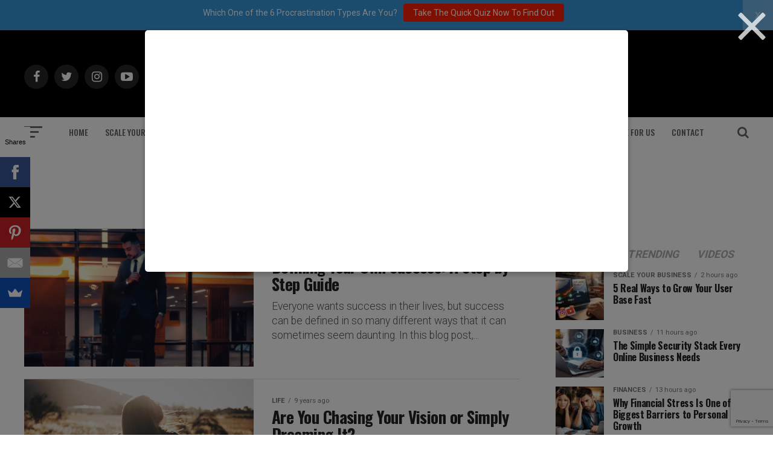

--- FILE ---
content_type: text/html; charset=UTF-8
request_url: https://addicted2success.com/tag/what-does-success-mean/
body_size: 20314
content:
<!DOCTYPE html>
<html lang="en-US">
<head>
<meta charset="UTF-8" >
<meta name="viewport" id="viewport" content="width=device-width, initial-scale=1.0, maximum-scale=1.0, minimum-scale=1.0, user-scalable=no" />
	<meta name="google-site-verification" content="Lz95yLb3w79TUncKRoLuMErc1UV0H_jA2Hq_DEN2Ffs" />

<link rel="pingback" href="https://addicted2success.com/xmlrpc.php" />
	<meta property="og:image" content="https://addicted2success.com/wp-content/uploads/2018/12/Addicted2Success-Logo-See-Through2.png" />
	<meta name="twitter:image" content="https://addicted2success.com/wp-content/uploads/2018/12/Addicted2Success-Logo-See-Through2.png" />
	
<meta property="og:description" content="Quotes | Motivation &amp; Success Advice" />

<meta name='robots' content='index, follow, max-image-preview:large, max-snippet:-1, max-video-preview:-1' />
	<style>img:is([sizes="auto" i], [sizes^="auto," i]) { contain-intrinsic-size: 3000px 1500px }</style>
	
	<!-- This site is optimized with the Yoast SEO plugin v19.7.2 - https://yoast.com/wordpress/plugins/seo/ -->
	<title>what does success mean Archives - Addicted 2 Success</title>
	<link rel="canonical" href="https://addicted2success.com/tag/what-does-success-mean/" />
	<meta property="og:locale" content="en_US" />
	<meta property="og:type" content="article" />
	<meta property="og:title" content="what does success mean Archives - Addicted 2 Success" />
	<meta property="og:url" content="https://addicted2success.com/tag/what-does-success-mean/" />
	<meta property="og:site_name" content="Addicted 2 Success" />
	<meta name="twitter:card" content="summary_large_image" />
	<script type="application/ld+json" class="yoast-schema-graph">{"@context":"https://schema.org","@graph":[{"@type":"CollectionPage","@id":"https://addicted2success.com/tag/what-does-success-mean/","url":"https://addicted2success.com/tag/what-does-success-mean/","name":"what does success mean Archives - Addicted 2 Success","isPartOf":{"@id":"https://addicted2success.com/#website"},"primaryImageOfPage":{"@id":"https://addicted2success.com/tag/what-does-success-mean/#primaryimage"},"image":{"@id":"https://addicted2success.com/tag/what-does-success-mean/#primaryimage"},"thumbnailUrl":"https://addicted2success.com/wp-content/uploads/2021/07/Defining-Your-Own-Success-A-Step-by-Step-Guide.png","breadcrumb":{"@id":"https://addicted2success.com/tag/what-does-success-mean/#breadcrumb"},"inLanguage":"en-US"},{"@type":"ImageObject","inLanguage":"en-US","@id":"https://addicted2success.com/tag/what-does-success-mean/#primaryimage","url":"https://addicted2success.com/wp-content/uploads/2021/07/Defining-Your-Own-Success-A-Step-by-Step-Guide.png","contentUrl":"https://addicted2success.com/wp-content/uploads/2021/07/Defining-Your-Own-Success-A-Step-by-Step-Guide.png","width":620,"height":380},{"@type":"BreadcrumbList","@id":"https://addicted2success.com/tag/what-does-success-mean/#breadcrumb","itemListElement":[{"@type":"ListItem","position":1,"name":"Home","item":"https://addicted2success.com/"},{"@type":"ListItem","position":2,"name":"what does success mean"}]},{"@type":"WebSite","@id":"https://addicted2success.com/#website","url":"https://addicted2success.com/","name":"Addicted 2 Success","description":"Quotes | Motivation &amp; Success Advice","potentialAction":[{"@type":"SearchAction","target":{"@type":"EntryPoint","urlTemplate":"https://addicted2success.com/?s={search_term_string}"},"query-input":"required name=search_term_string"}],"inLanguage":"en-US"}]}</script>
	<!-- / Yoast SEO plugin. -->


<script type='application/javascript'>console.log('PixelYourSite Free version 9.2.0');</script>
<link rel='dns-prefetch' href='//scripts.mediavine.com' />
<link rel='dns-prefetch' href='//ajax.googleapis.com' />
<link rel='dns-prefetch' href='//fonts.googleapis.com' />
<link href='https://fonts.gstatic.com' crossorigin rel='preconnect' />
<link rel="alternate" type="application/rss+xml" title="Addicted 2 Success &raquo; Feed" href="https://addicted2success.com/feed/" />
<link rel="alternate" type="application/rss+xml" title="Addicted 2 Success &raquo; Comments Feed" href="https://addicted2success.com/comments/feed/" />
<link rel="alternate" type="application/rss+xml" title="Addicted 2 Success &raquo; what does success mean Tag Feed" href="https://addicted2success.com/tag/what-does-success-mean/feed/" />
		<!-- This site uses the Google Analytics by MonsterInsights plugin v8.10.0 - Using Analytics tracking - https://www.monsterinsights.com/ -->
							<script
				src="//www.googletagmanager.com/gtag/js?id=UA-40017919-1"  data-cfasync="false" data-wpfc-render="false" type="text/javascript" async></script>
			<script data-cfasync="false" data-wpfc-render="false" type="text/javascript">
				var mi_version = '8.10.0';
				var mi_track_user = true;
				var mi_no_track_reason = '';
				
								var disableStrs = [
															'ga-disable-UA-40017919-1',
									];

				/* Function to detect opted out users */
				function __gtagTrackerIsOptedOut() {
					for (var index = 0; index < disableStrs.length; index++) {
						if (document.cookie.indexOf(disableStrs[index] + '=true') > -1) {
							return true;
						}
					}

					return false;
				}

				/* Disable tracking if the opt-out cookie exists. */
				if (__gtagTrackerIsOptedOut()) {
					for (var index = 0; index < disableStrs.length; index++) {
						window[disableStrs[index]] = true;
					}
				}

				/* Opt-out function */
				function __gtagTrackerOptout() {
					for (var index = 0; index < disableStrs.length; index++) {
						document.cookie = disableStrs[index] + '=true; expires=Thu, 31 Dec 2099 23:59:59 UTC; path=/';
						window[disableStrs[index]] = true;
					}
				}

				if ('undefined' === typeof gaOptout) {
					function gaOptout() {
						__gtagTrackerOptout();
					}
				}
								window.dataLayer = window.dataLayer || [];

				window.MonsterInsightsDualTracker = {
					helpers: {},
					trackers: {},
				};
				if (mi_track_user) {
					function __gtagDataLayer() {
						dataLayer.push(arguments);
					}

					function __gtagTracker(type, name, parameters) {
						if (!parameters) {
							parameters = {};
						}

						if (parameters.send_to) {
							__gtagDataLayer.apply(null, arguments);
							return;
						}

						if (type === 'event') {
							
														parameters.send_to = monsterinsights_frontend.ua;
							__gtagDataLayer(type, name, parameters);
													} else {
							__gtagDataLayer.apply(null, arguments);
						}
					}

					__gtagTracker('js', new Date());
					__gtagTracker('set', {
						'developer_id.dZGIzZG': true,
											});
															__gtagTracker('config', 'UA-40017919-1', {"forceSSL":"true"} );
										window.gtag = __gtagTracker;										(function () {
						/* https://developers.google.com/analytics/devguides/collection/analyticsjs/ */
						/* ga and __gaTracker compatibility shim. */
						var noopfn = function () {
							return null;
						};
						var newtracker = function () {
							return new Tracker();
						};
						var Tracker = function () {
							return null;
						};
						var p = Tracker.prototype;
						p.get = noopfn;
						p.set = noopfn;
						p.send = function () {
							var args = Array.prototype.slice.call(arguments);
							args.unshift('send');
							__gaTracker.apply(null, args);
						};
						var __gaTracker = function () {
							var len = arguments.length;
							if (len === 0) {
								return;
							}
							var f = arguments[len - 1];
							if (typeof f !== 'object' || f === null || typeof f.hitCallback !== 'function') {
								if ('send' === arguments[0]) {
									var hitConverted, hitObject = false, action;
									if ('event' === arguments[1]) {
										if ('undefined' !== typeof arguments[3]) {
											hitObject = {
												'eventAction': arguments[3],
												'eventCategory': arguments[2],
												'eventLabel': arguments[4],
												'value': arguments[5] ? arguments[5] : 1,
											}
										}
									}
									if ('pageview' === arguments[1]) {
										if ('undefined' !== typeof arguments[2]) {
											hitObject = {
												'eventAction': 'page_view',
												'page_path': arguments[2],
											}
										}
									}
									if (typeof arguments[2] === 'object') {
										hitObject = arguments[2];
									}
									if (typeof arguments[5] === 'object') {
										Object.assign(hitObject, arguments[5]);
									}
									if ('undefined' !== typeof arguments[1].hitType) {
										hitObject = arguments[1];
										if ('pageview' === hitObject.hitType) {
											hitObject.eventAction = 'page_view';
										}
									}
									if (hitObject) {
										action = 'timing' === arguments[1].hitType ? 'timing_complete' : hitObject.eventAction;
										hitConverted = mapArgs(hitObject);
										__gtagTracker('event', action, hitConverted);
									}
								}
								return;
							}

							function mapArgs(args) {
								var arg, hit = {};
								var gaMap = {
									'eventCategory': 'event_category',
									'eventAction': 'event_action',
									'eventLabel': 'event_label',
									'eventValue': 'event_value',
									'nonInteraction': 'non_interaction',
									'timingCategory': 'event_category',
									'timingVar': 'name',
									'timingValue': 'value',
									'timingLabel': 'event_label',
									'page': 'page_path',
									'location': 'page_location',
									'title': 'page_title',
								};
								for (arg in args) {
																		if (!(!args.hasOwnProperty(arg) || !gaMap.hasOwnProperty(arg))) {
										hit[gaMap[arg]] = args[arg];
									} else {
										hit[arg] = args[arg];
									}
								}
								return hit;
							}

							try {
								f.hitCallback();
							} catch (ex) {
							}
						};
						__gaTracker.create = newtracker;
						__gaTracker.getByName = newtracker;
						__gaTracker.getAll = function () {
							return [];
						};
						__gaTracker.remove = noopfn;
						__gaTracker.loaded = true;
						window['__gaTracker'] = __gaTracker;
					})();
									} else {
										console.log("");
					(function () {
						function __gtagTracker() {
							return null;
						}

						window['__gtagTracker'] = __gtagTracker;
						window['gtag'] = __gtagTracker;
					})();
									}
			</script>
				<!-- / Google Analytics by MonsterInsights -->
		<script type="text/javascript">
/* <![CDATA[ */
window._wpemojiSettings = {"baseUrl":"https:\/\/s.w.org\/images\/core\/emoji\/16.0.1\/72x72\/","ext":".png","svgUrl":"https:\/\/s.w.org\/images\/core\/emoji\/16.0.1\/svg\/","svgExt":".svg","source":{"concatemoji":"https:\/\/addicted2success.com\/wp-includes\/js\/wp-emoji-release.min.js?ver=6.8.3"}};
/*! This file is auto-generated */
!function(s,n){var o,i,e;function c(e){try{var t={supportTests:e,timestamp:(new Date).valueOf()};sessionStorage.setItem(o,JSON.stringify(t))}catch(e){}}function p(e,t,n){e.clearRect(0,0,e.canvas.width,e.canvas.height),e.fillText(t,0,0);var t=new Uint32Array(e.getImageData(0,0,e.canvas.width,e.canvas.height).data),a=(e.clearRect(0,0,e.canvas.width,e.canvas.height),e.fillText(n,0,0),new Uint32Array(e.getImageData(0,0,e.canvas.width,e.canvas.height).data));return t.every(function(e,t){return e===a[t]})}function u(e,t){e.clearRect(0,0,e.canvas.width,e.canvas.height),e.fillText(t,0,0);for(var n=e.getImageData(16,16,1,1),a=0;a<n.data.length;a++)if(0!==n.data[a])return!1;return!0}function f(e,t,n,a){switch(t){case"flag":return n(e,"\ud83c\udff3\ufe0f\u200d\u26a7\ufe0f","\ud83c\udff3\ufe0f\u200b\u26a7\ufe0f")?!1:!n(e,"\ud83c\udde8\ud83c\uddf6","\ud83c\udde8\u200b\ud83c\uddf6")&&!n(e,"\ud83c\udff4\udb40\udc67\udb40\udc62\udb40\udc65\udb40\udc6e\udb40\udc67\udb40\udc7f","\ud83c\udff4\u200b\udb40\udc67\u200b\udb40\udc62\u200b\udb40\udc65\u200b\udb40\udc6e\u200b\udb40\udc67\u200b\udb40\udc7f");case"emoji":return!a(e,"\ud83e\udedf")}return!1}function g(e,t,n,a){var r="undefined"!=typeof WorkerGlobalScope&&self instanceof WorkerGlobalScope?new OffscreenCanvas(300,150):s.createElement("canvas"),o=r.getContext("2d",{willReadFrequently:!0}),i=(o.textBaseline="top",o.font="600 32px Arial",{});return e.forEach(function(e){i[e]=t(o,e,n,a)}),i}function t(e){var t=s.createElement("script");t.src=e,t.defer=!0,s.head.appendChild(t)}"undefined"!=typeof Promise&&(o="wpEmojiSettingsSupports",i=["flag","emoji"],n.supports={everything:!0,everythingExceptFlag:!0},e=new Promise(function(e){s.addEventListener("DOMContentLoaded",e,{once:!0})}),new Promise(function(t){var n=function(){try{var e=JSON.parse(sessionStorage.getItem(o));if("object"==typeof e&&"number"==typeof e.timestamp&&(new Date).valueOf()<e.timestamp+604800&&"object"==typeof e.supportTests)return e.supportTests}catch(e){}return null}();if(!n){if("undefined"!=typeof Worker&&"undefined"!=typeof OffscreenCanvas&&"undefined"!=typeof URL&&URL.createObjectURL&&"undefined"!=typeof Blob)try{var e="postMessage("+g.toString()+"("+[JSON.stringify(i),f.toString(),p.toString(),u.toString()].join(",")+"));",a=new Blob([e],{type:"text/javascript"}),r=new Worker(URL.createObjectURL(a),{name:"wpTestEmojiSupports"});return void(r.onmessage=function(e){c(n=e.data),r.terminate(),t(n)})}catch(e){}c(n=g(i,f,p,u))}t(n)}).then(function(e){for(var t in e)n.supports[t]=e[t],n.supports.everything=n.supports.everything&&n.supports[t],"flag"!==t&&(n.supports.everythingExceptFlag=n.supports.everythingExceptFlag&&n.supports[t]);n.supports.everythingExceptFlag=n.supports.everythingExceptFlag&&!n.supports.flag,n.DOMReady=!1,n.readyCallback=function(){n.DOMReady=!0}}).then(function(){return e}).then(function(){var e;n.supports.everything||(n.readyCallback(),(e=n.source||{}).concatemoji?t(e.concatemoji):e.wpemoji&&e.twemoji&&(t(e.twemoji),t(e.wpemoji)))}))}((window,document),window._wpemojiSettings);
/* ]]> */
</script>
<style id='wp-emoji-styles-inline-css' type='text/css'>

	img.wp-smiley, img.emoji {
		display: inline !important;
		border: none !important;
		box-shadow: none !important;
		height: 1em !important;
		width: 1em !important;
		margin: 0 0.07em !important;
		vertical-align: -0.1em !important;
		background: none !important;
		padding: 0 !important;
	}
</style>
<link rel='stylesheet' id='wp-block-library-css' href='https://addicted2success.com/wp-includes/css/dist/block-library/style.min.css?ver=6.8.3' type='text/css' media='all' />
<style id='classic-theme-styles-inline-css' type='text/css'>
/*! This file is auto-generated */
.wp-block-button__link{color:#fff;background-color:#32373c;border-radius:9999px;box-shadow:none;text-decoration:none;padding:calc(.667em + 2px) calc(1.333em + 2px);font-size:1.125em}.wp-block-file__button{background:#32373c;color:#fff;text-decoration:none}
</style>
<style id='global-styles-inline-css' type='text/css'>
:root{--wp--preset--aspect-ratio--square: 1;--wp--preset--aspect-ratio--4-3: 4/3;--wp--preset--aspect-ratio--3-4: 3/4;--wp--preset--aspect-ratio--3-2: 3/2;--wp--preset--aspect-ratio--2-3: 2/3;--wp--preset--aspect-ratio--16-9: 16/9;--wp--preset--aspect-ratio--9-16: 9/16;--wp--preset--color--black: #000000;--wp--preset--color--cyan-bluish-gray: #abb8c3;--wp--preset--color--white: #ffffff;--wp--preset--color--pale-pink: #f78da7;--wp--preset--color--vivid-red: #cf2e2e;--wp--preset--color--luminous-vivid-orange: #ff6900;--wp--preset--color--luminous-vivid-amber: #fcb900;--wp--preset--color--light-green-cyan: #7bdcb5;--wp--preset--color--vivid-green-cyan: #00d084;--wp--preset--color--pale-cyan-blue: #8ed1fc;--wp--preset--color--vivid-cyan-blue: #0693e3;--wp--preset--color--vivid-purple: #9b51e0;--wp--preset--gradient--vivid-cyan-blue-to-vivid-purple: linear-gradient(135deg,rgba(6,147,227,1) 0%,rgb(155,81,224) 100%);--wp--preset--gradient--light-green-cyan-to-vivid-green-cyan: linear-gradient(135deg,rgb(122,220,180) 0%,rgb(0,208,130) 100%);--wp--preset--gradient--luminous-vivid-amber-to-luminous-vivid-orange: linear-gradient(135deg,rgba(252,185,0,1) 0%,rgba(255,105,0,1) 100%);--wp--preset--gradient--luminous-vivid-orange-to-vivid-red: linear-gradient(135deg,rgba(255,105,0,1) 0%,rgb(207,46,46) 100%);--wp--preset--gradient--very-light-gray-to-cyan-bluish-gray: linear-gradient(135deg,rgb(238,238,238) 0%,rgb(169,184,195) 100%);--wp--preset--gradient--cool-to-warm-spectrum: linear-gradient(135deg,rgb(74,234,220) 0%,rgb(151,120,209) 20%,rgb(207,42,186) 40%,rgb(238,44,130) 60%,rgb(251,105,98) 80%,rgb(254,248,76) 100%);--wp--preset--gradient--blush-light-purple: linear-gradient(135deg,rgb(255,206,236) 0%,rgb(152,150,240) 100%);--wp--preset--gradient--blush-bordeaux: linear-gradient(135deg,rgb(254,205,165) 0%,rgb(254,45,45) 50%,rgb(107,0,62) 100%);--wp--preset--gradient--luminous-dusk: linear-gradient(135deg,rgb(255,203,112) 0%,rgb(199,81,192) 50%,rgb(65,88,208) 100%);--wp--preset--gradient--pale-ocean: linear-gradient(135deg,rgb(255,245,203) 0%,rgb(182,227,212) 50%,rgb(51,167,181) 100%);--wp--preset--gradient--electric-grass: linear-gradient(135deg,rgb(202,248,128) 0%,rgb(113,206,126) 100%);--wp--preset--gradient--midnight: linear-gradient(135deg,rgb(2,3,129) 0%,rgb(40,116,252) 100%);--wp--preset--font-size--small: 13px;--wp--preset--font-size--medium: 20px;--wp--preset--font-size--large: 36px;--wp--preset--font-size--x-large: 42px;--wp--preset--spacing--20: 0.44rem;--wp--preset--spacing--30: 0.67rem;--wp--preset--spacing--40: 1rem;--wp--preset--spacing--50: 1.5rem;--wp--preset--spacing--60: 2.25rem;--wp--preset--spacing--70: 3.38rem;--wp--preset--spacing--80: 5.06rem;--wp--preset--shadow--natural: 6px 6px 9px rgba(0, 0, 0, 0.2);--wp--preset--shadow--deep: 12px 12px 50px rgba(0, 0, 0, 0.4);--wp--preset--shadow--sharp: 6px 6px 0px rgba(0, 0, 0, 0.2);--wp--preset--shadow--outlined: 6px 6px 0px -3px rgba(255, 255, 255, 1), 6px 6px rgba(0, 0, 0, 1);--wp--preset--shadow--crisp: 6px 6px 0px rgba(0, 0, 0, 1);}:where(.is-layout-flex){gap: 0.5em;}:where(.is-layout-grid){gap: 0.5em;}body .is-layout-flex{display: flex;}.is-layout-flex{flex-wrap: wrap;align-items: center;}.is-layout-flex > :is(*, div){margin: 0;}body .is-layout-grid{display: grid;}.is-layout-grid > :is(*, div){margin: 0;}:where(.wp-block-columns.is-layout-flex){gap: 2em;}:where(.wp-block-columns.is-layout-grid){gap: 2em;}:where(.wp-block-post-template.is-layout-flex){gap: 1.25em;}:where(.wp-block-post-template.is-layout-grid){gap: 1.25em;}.has-black-color{color: var(--wp--preset--color--black) !important;}.has-cyan-bluish-gray-color{color: var(--wp--preset--color--cyan-bluish-gray) !important;}.has-white-color{color: var(--wp--preset--color--white) !important;}.has-pale-pink-color{color: var(--wp--preset--color--pale-pink) !important;}.has-vivid-red-color{color: var(--wp--preset--color--vivid-red) !important;}.has-luminous-vivid-orange-color{color: var(--wp--preset--color--luminous-vivid-orange) !important;}.has-luminous-vivid-amber-color{color: var(--wp--preset--color--luminous-vivid-amber) !important;}.has-light-green-cyan-color{color: var(--wp--preset--color--light-green-cyan) !important;}.has-vivid-green-cyan-color{color: var(--wp--preset--color--vivid-green-cyan) !important;}.has-pale-cyan-blue-color{color: var(--wp--preset--color--pale-cyan-blue) !important;}.has-vivid-cyan-blue-color{color: var(--wp--preset--color--vivid-cyan-blue) !important;}.has-vivid-purple-color{color: var(--wp--preset--color--vivid-purple) !important;}.has-black-background-color{background-color: var(--wp--preset--color--black) !important;}.has-cyan-bluish-gray-background-color{background-color: var(--wp--preset--color--cyan-bluish-gray) !important;}.has-white-background-color{background-color: var(--wp--preset--color--white) !important;}.has-pale-pink-background-color{background-color: var(--wp--preset--color--pale-pink) !important;}.has-vivid-red-background-color{background-color: var(--wp--preset--color--vivid-red) !important;}.has-luminous-vivid-orange-background-color{background-color: var(--wp--preset--color--luminous-vivid-orange) !important;}.has-luminous-vivid-amber-background-color{background-color: var(--wp--preset--color--luminous-vivid-amber) !important;}.has-light-green-cyan-background-color{background-color: var(--wp--preset--color--light-green-cyan) !important;}.has-vivid-green-cyan-background-color{background-color: var(--wp--preset--color--vivid-green-cyan) !important;}.has-pale-cyan-blue-background-color{background-color: var(--wp--preset--color--pale-cyan-blue) !important;}.has-vivid-cyan-blue-background-color{background-color: var(--wp--preset--color--vivid-cyan-blue) !important;}.has-vivid-purple-background-color{background-color: var(--wp--preset--color--vivid-purple) !important;}.has-black-border-color{border-color: var(--wp--preset--color--black) !important;}.has-cyan-bluish-gray-border-color{border-color: var(--wp--preset--color--cyan-bluish-gray) !important;}.has-white-border-color{border-color: var(--wp--preset--color--white) !important;}.has-pale-pink-border-color{border-color: var(--wp--preset--color--pale-pink) !important;}.has-vivid-red-border-color{border-color: var(--wp--preset--color--vivid-red) !important;}.has-luminous-vivid-orange-border-color{border-color: var(--wp--preset--color--luminous-vivid-orange) !important;}.has-luminous-vivid-amber-border-color{border-color: var(--wp--preset--color--luminous-vivid-amber) !important;}.has-light-green-cyan-border-color{border-color: var(--wp--preset--color--light-green-cyan) !important;}.has-vivid-green-cyan-border-color{border-color: var(--wp--preset--color--vivid-green-cyan) !important;}.has-pale-cyan-blue-border-color{border-color: var(--wp--preset--color--pale-cyan-blue) !important;}.has-vivid-cyan-blue-border-color{border-color: var(--wp--preset--color--vivid-cyan-blue) !important;}.has-vivid-purple-border-color{border-color: var(--wp--preset--color--vivid-purple) !important;}.has-vivid-cyan-blue-to-vivid-purple-gradient-background{background: var(--wp--preset--gradient--vivid-cyan-blue-to-vivid-purple) !important;}.has-light-green-cyan-to-vivid-green-cyan-gradient-background{background: var(--wp--preset--gradient--light-green-cyan-to-vivid-green-cyan) !important;}.has-luminous-vivid-amber-to-luminous-vivid-orange-gradient-background{background: var(--wp--preset--gradient--luminous-vivid-amber-to-luminous-vivid-orange) !important;}.has-luminous-vivid-orange-to-vivid-red-gradient-background{background: var(--wp--preset--gradient--luminous-vivid-orange-to-vivid-red) !important;}.has-very-light-gray-to-cyan-bluish-gray-gradient-background{background: var(--wp--preset--gradient--very-light-gray-to-cyan-bluish-gray) !important;}.has-cool-to-warm-spectrum-gradient-background{background: var(--wp--preset--gradient--cool-to-warm-spectrum) !important;}.has-blush-light-purple-gradient-background{background: var(--wp--preset--gradient--blush-light-purple) !important;}.has-blush-bordeaux-gradient-background{background: var(--wp--preset--gradient--blush-bordeaux) !important;}.has-luminous-dusk-gradient-background{background: var(--wp--preset--gradient--luminous-dusk) !important;}.has-pale-ocean-gradient-background{background: var(--wp--preset--gradient--pale-ocean) !important;}.has-electric-grass-gradient-background{background: var(--wp--preset--gradient--electric-grass) !important;}.has-midnight-gradient-background{background: var(--wp--preset--gradient--midnight) !important;}.has-small-font-size{font-size: var(--wp--preset--font-size--small) !important;}.has-medium-font-size{font-size: var(--wp--preset--font-size--medium) !important;}.has-large-font-size{font-size: var(--wp--preset--font-size--large) !important;}.has-x-large-font-size{font-size: var(--wp--preset--font-size--x-large) !important;}
:where(.wp-block-post-template.is-layout-flex){gap: 1.25em;}:where(.wp-block-post-template.is-layout-grid){gap: 1.25em;}
:where(.wp-block-columns.is-layout-flex){gap: 2em;}:where(.wp-block-columns.is-layout-grid){gap: 2em;}
:root :where(.wp-block-pullquote){font-size: 1.5em;line-height: 1.6;}
</style>
<link rel='stylesheet' id='contact-form-7-css' href='https://addicted2success.com/wp-content/plugins/contact-form-7/includes/css/styles.css?ver=5.9.8' type='text/css' media='all' />
<link rel='stylesheet' id='dgd-scrollbox-plugin-core-css' href='https://addicted2success.com/wp-content/plugins/dreamgrow-scroll-triggered-box/css/style.css?ver=2.3' type='text/css' media='all' />
<link rel='stylesheet' id='ql-jquery-ui-css' href='//ajax.googleapis.com/ajax/libs/jqueryui/1.12.1/themes/smoothness/jquery-ui.css?ver=6.8.3' type='text/css' media='all' />
<link rel='stylesheet' id='reviewer-photoswipe-css' href='https://addicted2success.com/wp-content/plugins/reviewer/public/assets/css/photoswipe.css?ver=3.14.2' type='text/css' media='all' />
<link rel='stylesheet' id='dashicons-css' href='https://addicted2success.com/wp-includes/css/dashicons.min.css?ver=6.8.3' type='text/css' media='all' />
<link rel='stylesheet' id='reviewer-public-css' href='https://addicted2success.com/wp-content/plugins/reviewer/public/assets/css/reviewer-public.css?ver=3.14.2' type='text/css' media='all' />
<link rel='stylesheet' id='mvp-custom-style-css' href='https://addicted2success.com/wp-content/themes/zox-news/style.css?ver=6.8.3' type='text/css' media='all' />
<style id='mvp-custom-style-inline-css' type='text/css'>


#mvp-wallpaper {
	background: url() no-repeat 50% 0;
	}

#mvp-foot-copy a {
	color: #4DB2EC;
	}

#mvp-content-main p a,
.mvp-post-add-main p a {
	box-shadow: inset 0 -4px 0 #4DB2EC;
	}

#mvp-content-main p a:hover,
.mvp-post-add-main p a:hover {
	background: #4DB2EC;
	}

a,
a:visited,
.post-info-name a,
.woocommerce .woocommerce-breadcrumb a {
	color: #4DB2EC;
	}

#mvp-side-wrap a:hover {
	color: #4DB2EC;
	}

.mvp-fly-top:hover,
.mvp-vid-box-wrap,
ul.mvp-soc-mob-list li.mvp-soc-mob-com {
	background: #4DB2EC;
	}

nav.mvp-fly-nav-menu ul li.menu-item-has-children:after,
.mvp-feat1-left-wrap span.mvp-cd-cat,
.mvp-widget-feat1-top-story span.mvp-cd-cat,
.mvp-widget-feat2-left-cont span.mvp-cd-cat,
.mvp-widget-dark-feat span.mvp-cd-cat,
.mvp-widget-dark-sub span.mvp-cd-cat,
.mvp-vid-wide-text span.mvp-cd-cat,
.mvp-feat2-top-text span.mvp-cd-cat,
.mvp-feat3-main-story span.mvp-cd-cat,
.mvp-feat3-sub-text span.mvp-cd-cat,
.mvp-feat4-main-text span.mvp-cd-cat,
.woocommerce-message:before,
.woocommerce-info:before,
.woocommerce-message:before {
	color: #4DB2EC;
	}

#searchform input,
.mvp-authors-name {
	border-bottom: 1px solid #4DB2EC;
	}

.mvp-fly-top:hover {
	border-top: 1px solid #4DB2EC;
	border-left: 1px solid #4DB2EC;
	border-bottom: 1px solid #4DB2EC;
	}

.woocommerce .widget_price_filter .ui-slider .ui-slider-handle,
.woocommerce #respond input#submit.alt,
.woocommerce a.button.alt,
.woocommerce button.button.alt,
.woocommerce input.button.alt,
.woocommerce #respond input#submit.alt:hover,
.woocommerce a.button.alt:hover,
.woocommerce button.button.alt:hover,
.woocommerce input.button.alt:hover {
	background-color: #4DB2EC;
	}

.woocommerce-error,
.woocommerce-info,
.woocommerce-message {
	border-top-color: #4DB2EC;
	}

ul.mvp-feat1-list-buts li.active span.mvp-feat1-list-but,
span.mvp-widget-home-title,
span.mvp-post-cat,
span.mvp-feat1-pop-head {
	background: #4DB2EC;
	}

.woocommerce span.onsale {
	background-color: #4DB2EC;
	}

.mvp-widget-feat2-side-more-but,
.woocommerce .star-rating span:before,
span.mvp-prev-next-label,
.mvp-cat-date-wrap .sticky {
	color: #4DB2EC !important;
	}

#mvp-main-nav-top,
#mvp-fly-wrap,
.mvp-soc-mob-right,
#mvp-main-nav-small-cont {
	background: #000000;
	}

#mvp-main-nav-small .mvp-fly-but-wrap span,
#mvp-main-nav-small .mvp-search-but-wrap span,
.mvp-nav-top-left .mvp-fly-but-wrap span,
#mvp-fly-wrap .mvp-fly-but-wrap span {
	background: #555555;
	}

.mvp-nav-top-right .mvp-nav-search-but,
span.mvp-fly-soc-head,
.mvp-soc-mob-right i,
#mvp-main-nav-small span.mvp-nav-search-but,
#mvp-main-nav-small .mvp-nav-menu ul li a  {
	color: #555555;
	}

#mvp-main-nav-small .mvp-nav-menu ul li.menu-item-has-children a:after {
	border-color: #555555 transparent transparent transparent;
	}

#mvp-nav-top-wrap span.mvp-nav-search-but:hover,
#mvp-main-nav-small span.mvp-nav-search-but:hover {
	color: #4DB2EC;
	}

#mvp-nav-top-wrap .mvp-fly-but-wrap:hover span,
#mvp-main-nav-small .mvp-fly-but-wrap:hover span,
span.mvp-woo-cart-num:hover {
	background: #4DB2EC;
	}

#mvp-main-nav-bot-cont {
	background: #ffffff;
	}

#mvp-nav-bot-wrap .mvp-fly-but-wrap span,
#mvp-nav-bot-wrap .mvp-search-but-wrap span {
	background: #666666;
	}

#mvp-nav-bot-wrap span.mvp-nav-search-but,
#mvp-nav-bot-wrap .mvp-nav-menu ul li a {
	color: #666666;
	}

#mvp-nav-bot-wrap .mvp-nav-menu ul li.menu-item-has-children a:after {
	border-color: #666666 transparent transparent transparent;
	}

.mvp-nav-menu ul li:hover a {
	border-bottom: 5px solid #4DB2EC;
	}

#mvp-nav-bot-wrap .mvp-fly-but-wrap:hover span {
	background: #4DB2EC;
	}

#mvp-nav-bot-wrap span.mvp-nav-search-but:hover {
	color: #4DB2EC;
	}

body,
.mvp-feat1-feat-text p,
.mvp-feat2-top-text p,
.mvp-feat3-main-text p,
.mvp-feat3-sub-text p,
#searchform input,
.mvp-author-info-text,
span.mvp-post-excerpt,
.mvp-nav-menu ul li ul.sub-menu li a,
nav.mvp-fly-nav-menu ul li a,
.mvp-ad-label,
span.mvp-feat-caption,
.mvp-post-tags a,
.mvp-post-tags a:visited,
span.mvp-author-box-name a,
#mvp-author-box-text p,
.mvp-post-gallery-text p,
ul.mvp-soc-mob-list li span,
#comments,
h3#reply-title,
h2.comments,
#mvp-foot-copy p,
span.mvp-fly-soc-head,
.mvp-post-tags-header,
span.mvp-prev-next-label,
span.mvp-post-add-link-but,
#mvp-comments-button a,
#mvp-comments-button span.mvp-comment-but-text,
.woocommerce ul.product_list_widget span.product-title,
.woocommerce ul.product_list_widget li a,
.woocommerce #reviews #comments ol.commentlist li .comment-text p.meta,
.woocommerce div.product p.price,
.woocommerce div.product p.price ins,
.woocommerce div.product p.price del,
.woocommerce ul.products li.product .price del,
.woocommerce ul.products li.product .price ins,
.woocommerce ul.products li.product .price,
.woocommerce #respond input#submit,
.woocommerce a.button,
.woocommerce button.button,
.woocommerce input.button,
.woocommerce .widget_price_filter .price_slider_amount .button,
.woocommerce span.onsale,
.woocommerce-review-link,
#woo-content p.woocommerce-result-count,
.woocommerce div.product .woocommerce-tabs ul.tabs li a,
a.mvp-inf-more-but,
span.mvp-cont-read-but,
span.mvp-cd-cat,
span.mvp-cd-date,
.mvp-feat4-main-text p,
span.mvp-woo-cart-num,
span.mvp-widget-home-title2,
.wp-caption,
#mvp-content-main p.wp-caption-text,
.gallery-caption,
.mvp-post-add-main p.wp-caption-text,
#bbpress-forums,
#bbpress-forums p,
.protected-post-form input,
#mvp-feat6-text p {
	font-family: 'Roboto', sans-serif;
	}

.mvp-blog-story-text p,
span.mvp-author-page-desc,
#mvp-404 p,
.mvp-widget-feat1-bot-text p,
.mvp-widget-feat2-left-text p,
.mvp-flex-story-text p,
.mvp-search-text p,
#mvp-content-main p,
.mvp-post-add-main p,
#mvp-content-main ul li,
#mvp-content-main ol li,
.rwp-summary,
.rwp-u-review__comment,
.mvp-feat5-mid-main-text p,
.mvp-feat5-small-main-text p {
	font-family: 'Roboto', sans-serif;
	}

.mvp-nav-menu ul li a,
#mvp-foot-menu ul li a {
	font-family: 'Oswald', sans-serif;
	}


.mvp-feat1-sub-text h2,
.mvp-feat1-pop-text h2,
.mvp-feat1-list-text h2,
.mvp-widget-feat1-top-text h2,
.mvp-widget-feat1-bot-text h2,
.mvp-widget-dark-feat-text h2,
.mvp-widget-dark-sub-text h2,
.mvp-widget-feat2-left-text h2,
.mvp-widget-feat2-right-text h2,
.mvp-blog-story-text h2,
.mvp-flex-story-text h2,
.mvp-vid-wide-more-text p,
.mvp-prev-next-text p,
.mvp-related-text,
.mvp-post-more-text p,
h2.mvp-authors-latest a,
.mvp-feat2-bot-text h2,
.mvp-feat3-sub-text h2,
.mvp-feat3-main-text h2,
.mvp-feat4-main-text h2,
.mvp-feat5-text h2,
.mvp-feat5-mid-main-text h2,
.mvp-feat5-small-main-text h2,
.mvp-feat5-mid-sub-text h2,
#mvp-feat6-text h2,
.alp-related-posts-wrapper .alp-related-post .post-title {
	font-family: 'Oswald', sans-serif;
	}

.mvp-feat2-top-text h2,
.mvp-feat1-feat-text h2,
h1.mvp-post-title,
h1.mvp-post-title-wide,
.mvp-drop-nav-title h4,
#mvp-content-main blockquote p,
.mvp-post-add-main blockquote p,
#mvp-404 h1,
#woo-content h1.page-title,
.woocommerce div.product .product_title,
.woocommerce ul.products li.product h3,
.alp-related-posts .current .post-title {
	font-family: 'Oswald', sans-serif;
	}

span.mvp-feat1-pop-head,
.mvp-feat1-pop-text:before,
span.mvp-feat1-list-but,
span.mvp-widget-home-title,
.mvp-widget-feat2-side-more,
span.mvp-post-cat,
span.mvp-page-head,
h1.mvp-author-top-head,
.mvp-authors-name,
#mvp-content-main h1,
#mvp-content-main h2,
#mvp-content-main h3,
#mvp-content-main h4,
#mvp-content-main h5,
#mvp-content-main h6,
.woocommerce .related h2,
.woocommerce div.product .woocommerce-tabs .panel h2,
.woocommerce div.product .product_title,
.mvp-feat5-side-list .mvp-feat1-list-img:after {
	font-family: 'Roboto', sans-serif;
	}

	

	#mvp-leader-wrap {
		position: relative;
		}
	#mvp-site-main {
		margin-top: 0;
		}
	#mvp-leader-wrap {
		top: 0 !important;
		}
		

	.mvp-nav-links {
		display: none;
		}
		

	.alp-advert {
		display: none;
	}
	.alp-related-posts-wrapper .alp-related-posts .current {
		margin: 0 0 10px;
	}
		

 	#mvp-main-nav-top {
background: #000;
color: #FFF !important;
}

.mvp-drop-nav-title h4 { color : #FFF; }

.mvp-nav-top-left .mvp-fly-but-wrap span {
background: #FFF;
}

ul.mvp-post-soc-list li.mvp-post-soc-linkedin {
	background: #0177B5;
	}

.mvp-reg-img.lazy.wp-post-image { display : block; width: 100%;} 

#mvp-leader-wrap {
top: 0px !important;
}

@media screen 
  and (max-device-width: 1200px) { 
.hidden-mobile { display: none; }

.mvp-nav-top-right .mvp-nav-search-but {
color: #FFF !important;
}

}

@media screen 
  and (min-device-width: 1200px) { 
.mvp-mega-dropdown > .mvp-mega-dropdown > .mvp-main-box { display: none; }

.mvp-fixed2 {
display: none !important;
}

}

#mvp-content-main p, .mvp-post-add-main p {
line-height: 2;
}

#mvp-main-nav-top {
padding-top: 25px !important;
padding-bottom: 15px !important;

}



#mvp-main-body-wrap {

margin-top: 30px !important;
}

.mvp-feat1-list-ad, .mvp-widget-feat2-side-ad {
margin-bottom: 35px !important;
}

@media only screen and (max-width: 359px) {

.mvp-main-box {

width: 94% !important;

margin: 0 3% !important;

}

}

		
</style>
<link rel='stylesheet' id='fontawesome-child-css' href='https://addicted2success.com/wp-content/themes/zox-news-child/font-awesome/css/font-awesome.css?ver=6.8.3' type='text/css' media='all' />
<link rel='stylesheet' id='mvp-custom-child-style-css' href='https://addicted2success.com/wp-content/themes/zox-news-child/style.css?ver=1.0.0' type='text/css' media='all' />
<link rel='stylesheet' id='mvp-reset-css' href='https://addicted2success.com/wp-content/themes/zox-news/css/reset.css?ver=6.8.3' type='text/css' media='all' />
<link rel='stylesheet' id='fontawesome-css' href='https://addicted2success.com/wp-content/themes/zox-news-child/font-awesome/css/font-awesome.css?ver=6.8.3' type='text/css' media='all' />
<link rel='stylesheet' id='mvp-fonts-css' href='//fonts.googleapis.com/css?family=Advent+Pro%3A700%26subset%3Dlatin%2Clatin-ext%2Ccyrillic%2Ccyrillic-ext%2Cgreek-ext%2Cgreek%2Cvietnamese%7COpen+Sans%3A700%26subset%3Dlatin%2Clatin-ext%2Ccyrillic%2Ccyrillic-ext%2Cgreek-ext%2Cgreek%2Cvietnamese%7CAnton%3A400%26subset%3Dlatin%2Clatin-ext%2Ccyrillic%2Ccyrillic-ext%2Cgreek-ext%2Cgreek%2Cvietnamese%7COswald%3A100%2C200%2C300%2C400%2C500%2C600%2C700%2C800%2C900%26subset%3Dlatin%2Clatin-ext%2Ccyrillic%2Ccyrillic-ext%2Cgreek-ext%2Cgreek%2Cvietnamese%7COswald%3A100%2C200%2C300%2C400%2C500%2C600%2C700%2C800%2C900%26subset%3Dlatin%2Clatin-ext%2Ccyrillic%2Ccyrillic-ext%2Cgreek-ext%2Cgreek%2Cvietnamese%7CRoboto%3A100%2C200%2C300%2C400%2C500%2C600%2C700%2C800%2C900%26subset%3Dlatin%2Clatin-ext%2Ccyrillic%2Ccyrillic-ext%2Cgreek-ext%2Cgreek%2Cvietnamese%7CRoboto%3A100%2C200%2C300%2C400%2C500%2C600%2C700%2C800%2C900%26subset%3Dlatin%2Clatin-ext%2Ccyrillic%2Ccyrillic-ext%2Cgreek-ext%2Cgreek%2Cvietnamese%7CRoboto%3A100%2C200%2C300%2C400%2C500%2C600%2C700%2C800%2C900%26subset%3Dlatin%2Clatin-ext%2Ccyrillic%2Ccyrillic-ext%2Cgreek-ext%2Cgreek%2Cvietnamese%7COswald%3A100%2C200%2C300%2C400%2C500%2C600%2C700%2C800%2C900%26subset%3Dlatin%2Clatin-ext%2Ccyrillic%2Ccyrillic-ext%2Cgreek-ext%2Cgreek%2Cvietnamese&#038;display=swap' type='text/css' media='all' />
<link rel='stylesheet' id='mvp-media-queries-css' href='https://addicted2success.com/wp-content/themes/zox-news/css/media-queries.css?ver=6.8.3' type='text/css' media='all' />
<script   type="text/javascript" src="https://addicted2success.com/wp-content/plugins/google-analytics-for-wordpress/assets/js/frontend-gtag.min.js?ver=8.10.0" id="monsterinsights-frontend-script-js"></script>
<script   data-cfasync="false" data-wpfc-render="false" type="text/javascript" id='monsterinsights-frontend-script-js-extra'>/* <![CDATA[ */
var monsterinsights_frontend = {"js_events_tracking":"true","download_extensions":"doc,pdf,ppt,zip,xls,docx,pptx,xlsx","inbound_paths":"[]","home_url":"https:\/\/addicted2success.com","hash_tracking":"false","ua":"UA-40017919-1","v4_id":""};/* ]]> */
</script>
<script   type="text/javascript" src="https://addicted2success.com/wp-includes/js/jquery/jquery.min.js?ver=3.7.1" id="jquery-core-js"></script>
<script   type="text/javascript" src="https://addicted2success.com/wp-includes/js/jquery/jquery-migrate.min.js?ver=3.4.1" id="jquery-migrate-js"></script>
<script type="text/javascript" id="dgd-scrollbox-plugin-js-extra">
/* <![CDATA[ */
var $DGD = {"ajaxurl":"\/wp-admin\/admin-ajax.php","nonce":"9e840a2e4c","debug":"","permalink":"https:\/\/addicted2success.com\/success-advice\/defining-your-own-success-a-step-by-step-guide\/","title":"Defining Your Own Success: A Step by Step Guide","thumbnail":"https:\/\/addicted2success.com\/wp-content\/uploads\/2021\/07\/Defining-Your-Own-Success-A-Step-by-Step-Guide.png","scripthost":"\/wp-content\/plugins\/dreamgrow-scroll-triggered-box\/","scrollboxes":[]};
/* ]]> */
</script>
<script   type="text/javascript" src="https://addicted2success.com/wp-content/plugins/dreamgrow-scroll-triggered-box/js/script.js?ver=2.3" id="dgd-scrollbox-plugin-js"></script>
<script   type="text/javascript" async="async" data-noptimize="1" data-cfasync="false" src="https://scripts.mediavine.com/tags/addicted-2-success.js?ver=6.8.3" id="mv-script-wrapper-js"></script>
<script   type="text/javascript" src="https://addicted2success.com/wp-content/plugins/pixelyoursite/dist/scripts/jquery.bind-first-0.2.3.min.js?ver=6.8.3" id="jquery-bind-first-js"></script>
<script   type="text/javascript" src="https://addicted2success.com/wp-content/plugins/pixelyoursite/dist/scripts/js.cookie-2.1.3.min.js?ver=2.1.3" id="js-cookie-js"></script>
<script type="text/javascript" id="pys-js-extra">
/* <![CDATA[ */
var pysOptions = {"staticEvents":{"facebook":{"init_event":[{"delay":0,"type":"static","name":"PageView","pixelIds":["199138513959223"],"eventID":"a1005699-0e0f-4220-aca5-ec429dae6622","params":{"post_category":"Success Advice","page_title":"what does success mean","post_type":"tag","post_id":13091,"plugin":"PixelYourSite","user_role":"guest","event_url":"addicted2success.com\/tag\/what-does-success-mean\/"},"e_id":"init_event","ids":[],"hasTimeWindow":false,"timeWindow":0,"woo_order":"","edd_order":""}]}},"dynamicEvents":[],"triggerEvents":[],"triggerEventTypes":[],"facebook":{"pixelIds":["199138513959223"],"advancedMatching":[],"removeMetadata":false,"contentParams":{"post_type":"tag","post_id":13091,"content_name":"what does success mean"},"commentEventEnabled":true,"wooVariableAsSimple":false,"downloadEnabled":true,"formEventEnabled":true,"ajaxForServerEvent":true,"serverApiEnabled":false,"wooCRSendFromServer":false},"debug":"","siteUrl":"https:\/\/addicted2success.com","ajaxUrl":"https:\/\/addicted2success.com\/wp-admin\/admin-ajax.php","enable_remove_download_url_param":"1","cookie_duration":"7","last_visit_duration":"60","gdpr":{"ajax_enabled":false,"all_disabled_by_api":false,"facebook_disabled_by_api":false,"analytics_disabled_by_api":false,"google_ads_disabled_by_api":false,"pinterest_disabled_by_api":false,"bing_disabled_by_api":false,"facebook_prior_consent_enabled":true,"analytics_prior_consent_enabled":true,"google_ads_prior_consent_enabled":null,"pinterest_prior_consent_enabled":true,"bing_prior_consent_enabled":true,"cookiebot_integration_enabled":false,"cookiebot_facebook_consent_category":"marketing","cookiebot_analytics_consent_category":"statistics","cookiebot_google_ads_consent_category":null,"cookiebot_pinterest_consent_category":"marketing","cookiebot_bing_consent_category":"marketing","consent_magic_integration_enabled":false,"real_cookie_banner_integration_enabled":false,"cookie_notice_integration_enabled":false,"cookie_law_info_integration_enabled":false},"woo":{"enabled":false},"edd":{"enabled":false}};
/* ]]> */
</script>
<script   type="text/javascript" src="https://addicted2success.com/wp-content/plugins/pixelyoursite/dist/scripts/public.js?ver=9.2.0" id="pys-js"></script>
<meta name="crosslinker_version" content="3.0.1.9/5aee762a8e193e4403dd744daee0836c/6b8b4f28d0acaaa8b7faed00e2d77f09" /><link rel="publisher" href="https://plus.google.com/+JoelBrownA2S/about"/>
	  	<script type="text/javascript">
			(function(i,n,t,e,r,a,c){i['InteractPromotionObject']=r;i[r]=i[r]||function(){(i[r].q=i[r].q||[]).push(arguments)},i[r].l=1*new Date();a=n.createElement(t),c=n.getElementsByTagName(t)[0];a.async=1;a.src=e;c.parentNode.insertBefore(a,c)})(window,document,'script','https://i.tryinteract.com/promotions/init.js','i_promo');
			i_promo('init', 'Cw3rNGyxN');
		</script>
		<link rel="icon" href="https://addicted2success.com/wp-content/uploads/2023/04/cropped-WhatsApp-Image-2023-04-03-at-5.12.27-PM-32x32.jpeg" sizes="32x32" />
<link rel="icon" href="https://addicted2success.com/wp-content/uploads/2023/04/cropped-WhatsApp-Image-2023-04-03-at-5.12.27-PM-192x192.jpeg" sizes="192x192" />
<link rel="apple-touch-icon" href="https://addicted2success.com/wp-content/uploads/2023/04/cropped-WhatsApp-Image-2023-04-03-at-5.12.27-PM-180x180.jpeg" />
<meta name="msapplication-TileImage" content="https://addicted2success.com/wp-content/uploads/2023/04/cropped-WhatsApp-Image-2023-04-03-at-5.12.27-PM-270x270.jpeg" />
<!-- HEAD -->
<!-- <script async src="//cdn.publift.com/fuse/tag/2/1273/fuse.js"></script> -->
	<style>
	.clear-outer-fix {
    float: left;
    width: 100%;
}
	</style>
</head>
<body class="archive tag tag-what-does-success-mean tag-13091 wp-theme-zox-news wp-child-theme-zox-news-child">
	<div id="mvp-fly-wrap">
	<div id="mvp-fly-menu-top" class="left relative">
		<div class="mvp-fly-top-out left relative">
			<div class="mvp-fly-top-in">
				<div id="mvp-fly-logo" class="left relative">
											<a href="https://addicted2success.com/"><img src="https://addicted2success.com/wp-content/uploads/2022/10/lgmobile.png" alt="Addicted 2 Success" data-rjs="2" /></a>
									</div><!--mvp-fly-logo-->
			</div><!--mvp-fly-top-in-->
			<div class="mvp-fly-but-wrap mvp-fly-but-menu mvp-fly-but-click">
				<span></span>
				<span></span>
				<span></span>
				<span></span>
			</div><!--mvp-fly-but-wrap-->
		</div><!--mvp-fly-top-out-->
	</div><!--mvp-fly-menu-top-->
	<div id="mvp-fly-menu-wrap">
		<nav class="mvp-fly-nav-menu left relative">
			<div class="menu-a2s-update-2023-container"><ul id="menu-a2s-update-2023" class="menu"><li id="menu-item-55835" class="menu-item menu-item-type-post_type menu-item-object-page menu-item-home menu-item-55835"><a href="https://addicted2success.com/">Home</a></li>
<li id="menu-item-55813" class="menu-item menu-item-type-taxonomy menu-item-object-category menu-item-has-children menu-item-55813"><a href="https://addicted2success.com/category/scale-your-business/">Scale Your Business</a>
<ul class="sub-menu">
	<li id="menu-item-55861" class="menu-item menu-item-type-taxonomy menu-item-object-category menu-item-55861"><a href="https://addicted2success.com/category/entrepreneur-profile/">Entrepreneurs</a></li>
	<li id="menu-item-55911" class="menu-item menu-item-type-taxonomy menu-item-object-category menu-item-55911"><a href="https://addicted2success.com/category/startups/">Startups</a></li>
	<li id="menu-item-55834" class="menu-item menu-item-type-taxonomy menu-item-object-category menu-item-55834"><a href="https://addicted2success.com/category/scale-your-business/sales-techniques/">Master Sales Techniques</a></li>
	<li id="menu-item-55821" class="menu-item menu-item-type-taxonomy menu-item-object-category menu-item-55821"><a href="https://addicted2success.com/category/scale-your-business/social-media-growth/">Explode Your Social Media</a></li>
	<li id="menu-item-55820" class="menu-item menu-item-type-taxonomy menu-item-object-category menu-item-55820"><a href="https://addicted2success.com/category/scale-your-business/network-like-pro/">Network Like a Pro</a></li>
	<li id="menu-item-55819" class="menu-item menu-item-type-taxonomy menu-item-object-category menu-item-55819"><a href="https://addicted2success.com/category/scale-your-business/expert-interviews/">Expert Interviews</a></li>
</ul>
</li>
<li id="menu-item-55823" class="menu-item menu-item-type-taxonomy menu-item-object-category menu-item-has-children menu-item-55823"><a href="https://addicted2success.com/category/change-your-mindest/">Change Your Mindset</a>
<ul class="sub-menu">
	<li id="menu-item-55824" class="menu-item menu-item-type-taxonomy menu-item-object-category menu-item-55824"><a href="https://addicted2success.com/category/change-your-mindest/personal-development/">Personal Development</a></li>
	<li id="menu-item-55825" class="menu-item menu-item-type-taxonomy menu-item-object-category menu-item-55825"><a href="https://addicted2success.com/category/change-your-mindest/shift-your-mindset/">Shift Your Mindset</a></li>
	<li id="menu-item-55912" class="menu-item menu-item-type-taxonomy menu-item-object-category menu-item-55912"><a href="https://addicted2success.com/category/quotes/">Quotes</a></li>
	<li id="menu-item-55909" class="menu-item menu-item-type-taxonomy menu-item-object-category menu-item-55909"><a href="https://addicted2success.com/category/motivation/">Motivation</a></li>
	<li id="menu-item-55910" class="menu-item menu-item-type-taxonomy menu-item-object-category menu-item-55910"><a href="https://addicted2success.com/category/success-advice/">Success Advice</a></li>
	<li id="menu-item-55913" class="menu-item menu-item-type-taxonomy menu-item-object-category menu-item-55913"><a href="https://addicted2success.com/category/life/">Life</a></li>
</ul>
</li>
<li id="menu-item-55914" class="menu-item menu-item-type-taxonomy menu-item-object-category menu-item-55914"><a href="https://addicted2success.com/category/podcasts/">A2S Podcasts</a></li>
<li id="menu-item-55833" class="menu-item menu-item-type-taxonomy menu-item-object-category menu-item-has-children menu-item-55833"><a href="https://addicted2success.com/category/tech-human-integration/">Tech + Humanity Integration</a>
<ul class="sub-menu">
	<li id="menu-item-55829" class="menu-item menu-item-type-taxonomy menu-item-object-category menu-item-55829"><a href="https://addicted2success.com/category/tech-human-integration/tech-news/">Tech News</a></li>
	<li id="menu-item-55830" class="menu-item menu-item-type-taxonomy menu-item-object-category menu-item-55830"><a href="https://addicted2success.com/category/tech-human-integration/tech-start-up/">Tech Start Ups</a></li>
	<li id="menu-item-55831" class="menu-item menu-item-type-taxonomy menu-item-object-category menu-item-55831"><a href="https://addicted2success.com/category/tech-human-integration/crypto/">Crypto</a></li>
</ul>
</li>
<li id="menu-item-55851" class="menu-item menu-item-type-taxonomy menu-item-object-category menu-item-has-children menu-item-55851"><a href="https://addicted2success.com/category/videos/">Videos</a>
<ul class="sub-menu">
	<li id="menu-item-55849" class="menu-item menu-item-type-taxonomy menu-item-object-category menu-item-55849"><a href="https://addicted2success.com/category/videos/personal-development-videos/">Personal Development Videos</a></li>
	<li id="menu-item-55847" class="menu-item menu-item-type-taxonomy menu-item-object-category menu-item-55847"><a href="https://addicted2success.com/category/videos/business-videos/">Business Videos</a></li>
	<li id="menu-item-55852" class="menu-item menu-item-type-taxonomy menu-item-object-category menu-item-55852"><a href="https://addicted2success.com/category/videos/wealth-videos/">Wealth Videos</a></li>
	<li id="menu-item-55848" class="menu-item menu-item-type-taxonomy menu-item-object-category menu-item-55848"><a href="https://addicted2success.com/category/videos/health-videos/">Health Videos</a></li>
	<li id="menu-item-55850" class="menu-item menu-item-type-taxonomy menu-item-object-category menu-item-55850"><a href="https://addicted2success.com/category/videos/relationships-videos/">Relationships Videos</a></li>
</ul>
</li>
<li id="menu-item-55857" class="menu-item menu-item-type-custom menu-item-object-custom menu-item-has-children menu-item-55857"><a href="https://addicted2success.com/about-us/">Our Mission</a>
<ul class="sub-menu">
	<li id="menu-item-55860" class="menu-item menu-item-type-custom menu-item-object-custom menu-item-55860"><a href="https://addicted2success.com/joel-brown-founder-addicted-2-success/">Joel Brown &#8211; Founder of Addicted2Success</a></li>
	<li id="menu-item-55858" class="menu-item menu-item-type-custom menu-item-object-custom menu-item-55858"><a href="https://addicted2success.com/ray-pang-sh-chief-business-strategist/">Ray Pang SH – Chief Business Strategist A2S</a></li>
</ul>
</li>
<li id="menu-item-55854" class="menu-item menu-item-type-post_type menu-item-object-page menu-item-55854"><a href="https://addicted2success.com/write-for-us/">Write For Us</a></li>
<li id="menu-item-55853" class="menu-item menu-item-type-post_type menu-item-object-page menu-item-55853"><a href="https://addicted2success.com/contact-2/">Contact</a></li>
</ul></div>		</nav>
	</div><!--mvp-fly-menu-wrap-->
	<div id="mvp-fly-soc-wrap">
		<span class="mvp-fly-soc-head">Connect with us</span>
		<ul class="mvp-fly-soc-list left relative">
							<li><a href="https://www.facebook.com/Addicted2SuccessDotCom/" target="_blank" class="fa fa-facebook fa-2"></a></li>
										<li><a href="https://twitter.com/Addictd2Success" target="_blank" class="fa fa-twitter fa-2"></a></li>
										<li><a href="https://www.pinterest.com/addictd2success/" target="_blank" class="fa fa-pinterest-p fa-2"></a></li>
										<li><a href="https://www.instagram.com/addicted2success/" target="_blank" class="fa fa-instagram fa-2"></a></li>
										<li><a href="https://plus.google.com/+Addicted2successA2S" target="_blank" class="fa fa-google-plus fa-2"></a></li>
										<li><a href="https://www.youtube.com/user/Addicted2SuccessTV" target="_blank" class="fa fa-youtube-play fa-2"></a></li>
										<li><a href="https://www.linkedin.com/company-beta/2780061" target="_blank" class="fa fa-linkedin fa-2"></a></li>
										<li><a href="http://iamaddicted2success.tumblr.com/" target="_blank" class="fa fa-tumblr fa-2"></a></li>
					</ul>
	</div><!--mvp-fly-soc-wrap-->
</div><!--mvp-fly-wrap-->	<div id="mvp-site" class="left relative">
		<div id="mvp-search-wrap">
			<div id="mvp-search-box">
				<form method="get" id="searchform" action="https://addicted2success.com/">
	<input type="text" name="s" id="s" value="Search" onfocus='if (this.value == "Search") { this.value = ""; }' onblur='if (this.value == "") { this.value = "Search"; }' />
	<input type="hidden" id="searchsubmit" value="Search" />
</form>			</div><!--mvp-search-box-->
			<div class="mvp-search-but-wrap mvp-search-click">
				<span></span>
				<span></span>
			</div><!--mvp-search-but-wrap-->
		</div><!--mvp-search-wrap-->
				<div id="mvp-site-wall" class="left relative">
						<div id="mvp-site-main" class="left relative">
			<header id="mvp-main-head-wrap" class="left relative">
									<nav id="mvp-main-nav-wrap" class="left relative">
						<div id="mvp-main-nav-top" class="left relative">
							<div class="mvp-main-box">
								<div id="mvp-nav-top-wrap" class="left relative">
									<div class="mvp-nav-top-right-out left relative">
										<div class="mvp-nav-top-right-in">
											<div class="mvp-nav-top-cont left relative">
												<div class="mvp-nav-top-left-out relative">
													<div class="mvp-nav-top-left">
														<div class="mvp-nav-soc-wrap">
																															<a href="https://www.facebook.com/Addicted2SuccessDotCom/" target="_blank"><span class="mvp-nav-soc-but fa fa-facebook fa-2"></span></a>
																																														<a href="https://twitter.com/Addictd2Success" target="_blank"><span class="mvp-nav-soc-but fa fa-twitter fa-2"></span></a>
																																														<a href="https://www.instagram.com/addicted2success/" target="_blank"><span class="mvp-nav-soc-but fa fa-instagram fa-2"></span></a>
																																														<a href="https://www.youtube.com/user/Addicted2SuccessTV" target="_blank"><span class="mvp-nav-soc-but fa fa-youtube-play fa-2"></span></a>
																													</div><!--mvp-nav-soc-wrap-->
														<div class="mvp-fly-but-wrap mvp-fly-but-click left relative">
															<span></span>
															<span></span>
															<span></span>
															<span></span>
														</div><!--mvp-fly-but-wrap-->
													</div><!--mvp-nav-top-left-->
													<div class="mvp-nav-top-left-in">
														<div class="mvp-nav-top-mid left relative" itemscope itemtype="http://schema.org/Organization">
																															<a class="mvp-nav-logo-reg" itemprop="url" href="https://addicted2success.com/"><img itemprop="logo" src="https://addicted2success.com/wp-content/uploads/2022/10/lgdk.png" alt="Addicted 2 Success" data-rjs="2" /></a>
																																														<a class="mvp-nav-logo-small" href="https://addicted2success.com/"><img src="https://addicted2success.com/wp-content/uploads/2022/10/lgmobile.png" alt="Addicted 2 Success" data-rjs="2" /></a>
																																														<h2 class="mvp-logo-title">Addicted 2 Success</h2>
																																												</div><!--mvp-nav-top-mid-->
													</div><!--mvp-nav-top-left-in-->
												</div><!--mvp-nav-top-left-out-->
											</div><!--mvp-nav-top-cont-->
										</div><!--mvp-nav-top-right-in-->
										<div class="mvp-nav-top-right">
																						<span class="mvp-nav-search-but fa fa-search fa-2 mvp-search-click"></span>
										</div><!--mvp-nav-top-right-->
									</div><!--mvp-nav-top-right-out-->
								</div><!--mvp-nav-top-wrap-->
							</div><!--mvp-main-box-->
						</div><!--mvp-main-nav-top-->
						<div id="mvp-main-nav-bot" class="left relative">
							<div id="mvp-main-nav-bot-cont" class="left">
								<div class="mvp-main-box">
									<div id="mvp-nav-bot-wrap" class="left">
										<div class="mvp-nav-bot-right-out left">
											<div class="mvp-nav-bot-right-in">
												<div class="mvp-nav-bot-cont left">
													<div class="mvp-nav-bot-left-out">
														<div class="mvp-nav-bot-left left relative">
															<div class="mvp-fly-but-wrap mvp-fly-but-click left relative">
																<span></span>
																<span></span>
																<span></span>
																<span></span>
															</div><!--mvp-fly-but-wrap-->
														</div><!--mvp-nav-bot-left-->
														<div class="mvp-nav-bot-left-in">
															<div class="mvp-nav-menu left">
																<div class="menu-a2s-update-2023-container"><ul id="menu-a2s-update-2024" class="menu"><li class="menu-item menu-item-type-post_type menu-item-object-page menu-item-home menu-item-55835"><a href="https://addicted2success.com/">Home</a></li>
<li class="menu-item menu-item-type-taxonomy menu-item-object-category menu-item-has-children menu-item-55813"><a href="https://addicted2success.com/category/scale-your-business/">Scale Your Business</a>
<ul class="sub-menu">
	<li class="menu-item menu-item-type-taxonomy menu-item-object-category menu-item-55861"><a href="https://addicted2success.com/category/entrepreneur-profile/">Entrepreneurs</a></li>
	<li class="menu-item menu-item-type-taxonomy menu-item-object-category menu-item-55911"><a href="https://addicted2success.com/category/startups/">Startups</a></li>
	<li class="menu-item menu-item-type-taxonomy menu-item-object-category menu-item-55834"><a href="https://addicted2success.com/category/scale-your-business/sales-techniques/">Master Sales Techniques</a></li>
	<li class="menu-item menu-item-type-taxonomy menu-item-object-category menu-item-55821"><a href="https://addicted2success.com/category/scale-your-business/social-media-growth/">Explode Your Social Media</a></li>
	<li class="menu-item menu-item-type-taxonomy menu-item-object-category menu-item-55820"><a href="https://addicted2success.com/category/scale-your-business/network-like-pro/">Network Like a Pro</a></li>
	<li class="menu-item menu-item-type-taxonomy menu-item-object-category menu-item-55819"><a href="https://addicted2success.com/category/scale-your-business/expert-interviews/">Expert Interviews</a></li>
</ul>
</li>
<li class="menu-item menu-item-type-taxonomy menu-item-object-category menu-item-has-children menu-item-55823"><a href="https://addicted2success.com/category/change-your-mindest/">Change Your Mindset</a>
<ul class="sub-menu">
	<li class="menu-item menu-item-type-taxonomy menu-item-object-category menu-item-55824"><a href="https://addicted2success.com/category/change-your-mindest/personal-development/">Personal Development</a></li>
	<li class="menu-item menu-item-type-taxonomy menu-item-object-category menu-item-55825"><a href="https://addicted2success.com/category/change-your-mindest/shift-your-mindset/">Shift Your Mindset</a></li>
	<li class="menu-item menu-item-type-taxonomy menu-item-object-category menu-item-55912"><a href="https://addicted2success.com/category/quotes/">Quotes</a></li>
	<li class="menu-item menu-item-type-taxonomy menu-item-object-category menu-item-55909"><a href="https://addicted2success.com/category/motivation/">Motivation</a></li>
	<li class="menu-item menu-item-type-taxonomy menu-item-object-category menu-item-55910"><a href="https://addicted2success.com/category/success-advice/">Success Advice</a></li>
	<li class="menu-item menu-item-type-taxonomy menu-item-object-category menu-item-55913"><a href="https://addicted2success.com/category/life/">Life</a></li>
</ul>
</li>
<li class="menu-item menu-item-type-taxonomy menu-item-object-category menu-item-55914"><a href="https://addicted2success.com/category/podcasts/">A2S Podcasts</a></li>
<li class="menu-item menu-item-type-taxonomy menu-item-object-category menu-item-has-children menu-item-55833"><a href="https://addicted2success.com/category/tech-human-integration/">Tech + Humanity Integration</a>
<ul class="sub-menu">
	<li class="menu-item menu-item-type-taxonomy menu-item-object-category menu-item-55829"><a href="https://addicted2success.com/category/tech-human-integration/tech-news/">Tech News</a></li>
	<li class="menu-item menu-item-type-taxonomy menu-item-object-category menu-item-55830"><a href="https://addicted2success.com/category/tech-human-integration/tech-start-up/">Tech Start Ups</a></li>
	<li class="menu-item menu-item-type-taxonomy menu-item-object-category menu-item-55831"><a href="https://addicted2success.com/category/tech-human-integration/crypto/">Crypto</a></li>
</ul>
</li>
<li class="menu-item menu-item-type-taxonomy menu-item-object-category menu-item-has-children menu-item-55851"><a href="https://addicted2success.com/category/videos/">Videos</a>
<ul class="sub-menu">
	<li class="menu-item menu-item-type-taxonomy menu-item-object-category menu-item-55849"><a href="https://addicted2success.com/category/videos/personal-development-videos/">Personal Development Videos</a></li>
	<li class="menu-item menu-item-type-taxonomy menu-item-object-category menu-item-55847"><a href="https://addicted2success.com/category/videos/business-videos/">Business Videos</a></li>
	<li class="menu-item menu-item-type-taxonomy menu-item-object-category menu-item-55852"><a href="https://addicted2success.com/category/videos/wealth-videos/">Wealth Videos</a></li>
	<li class="menu-item menu-item-type-taxonomy menu-item-object-category menu-item-55848"><a href="https://addicted2success.com/category/videos/health-videos/">Health Videos</a></li>
	<li class="menu-item menu-item-type-taxonomy menu-item-object-category menu-item-55850"><a href="https://addicted2success.com/category/videos/relationships-videos/">Relationships Videos</a></li>
</ul>
</li>
<li class="menu-item menu-item-type-custom menu-item-object-custom menu-item-has-children menu-item-55857"><a href="https://addicted2success.com/about-us/">Our Mission</a>
<ul class="sub-menu">
	<li class="menu-item menu-item-type-custom menu-item-object-custom menu-item-55860"><a href="https://addicted2success.com/joel-brown-founder-addicted-2-success/">Joel Brown &#8211; Founder of Addicted2Success</a></li>
	<li class="menu-item menu-item-type-custom menu-item-object-custom menu-item-55858"><a href="https://addicted2success.com/ray-pang-sh-chief-business-strategist/">Ray Pang SH – Chief Business Strategist A2S</a></li>
</ul>
</li>
<li class="menu-item menu-item-type-post_type menu-item-object-page menu-item-55854"><a href="https://addicted2success.com/write-for-us/">Write For Us</a></li>
<li class="menu-item menu-item-type-post_type menu-item-object-page menu-item-55853"><a href="https://addicted2success.com/contact-2/">Contact</a></li>
</ul></div>															</div><!--mvp-nav-menu-->
														</div><!--mvp-nav-bot-left-in-->
													</div><!--mvp-nav-bot-left-out-->
												</div><!--mvp-nav-bot-cont-->
											</div><!--mvp-nav-bot-right-in-->
											<div class="mvp-nav-bot-right left relative">
												<span class="mvp-nav-search-but fa fa-search fa-2 mvp-search-click"></span>
											</div><!--mvp-nav-bot-right-->
										</div><!--mvp-nav-bot-right-out-->
									</div><!--mvp-nav-bot-wrap-->
								</div><!--mvp-main-nav-bot-cont-->
							</div><!--mvp-main-box-->
						</div><!--mvp-main-nav-bot-->
					</nav><!--mvp-main-nav-wrap-->
				

<!--EPD A2S Header Code-BEGIN-->
<!-- <script async='async' src='https://www.googletagservices.com/tag/js/gpt.js'></script>
<script>
  var googletag = googletag || {};
  googletag.cmd = googletag.cmd || [];
</script>

<script>
  googletag.cmd.push(function() {
    var mapping1 = googletag.sizeMapping().
		addSize([768, 200], [728, 90]).
		addSize([320, 300], [[320, 100],[320,50]]).
		build();
	var mapping2 = googletag.sizeMapping().
		addSize([768, 200], [728, 90]).
		addSize([320, 300], [300, 250]).
		build();	
    googletag.defineSlot('/317673431/A2S_ROS_Leaderboard', [320, 50], 'div-gpt-ad-1560370318249-0').defineSizeMapping(mapping1).addService(googletag.pubads());
    googletag.defineSlot('/317673431/A2S_ROS_InContent_A', [300, 250], 'div-gpt-ad-1560370318249-1').defineSizeMapping(mapping2).addService(googletag.pubads());
    googletag.defineSlot('/317673431/A2S_ROS_InFeed_A', [300, 250], 'div-gpt-ad-1560370318249-2').defineSizeMapping(mapping2).addService(googletag.pubads());
    googletag.defineSlot('/317673431/A2S_ROS_300x250', [300, 250], 'div-gpt-ad-1560370318249-3').addService(googletag.pubads());
    googletag.defineSlot('/317673431/A2S_ROS_300x600', [300, 600], 'div-gpt-ad-1560370318249-4').addService(googletag.pubads());
    googletag.defineSlot('/317673431/A2S_ROS_Slider', [1,1], 'div-gpt-ad-1560370318249-5').addService(googletag.pubads());
    googletag.pubads().enableSingleRequest();
    googletag.enableServices();
  });
</script> -->
				
<!--EPD A2S Header Code-END-->				
<!-- EPD Site Authorization - BEGIN-->
<!-- <script async src="https://pagead2.googlesyndication.com/pagead/js/adsbygoogle.js"></script>
<script>
     (adsbygoogle = window.adsbygoogle || []).push({
          google_ad_client: "ca-pub-6545336992021839",
          enable_page_level_ads: true
     });
</script> -->
<!-- EPD Site Authorization - END-->				
				</header>
				
				</div><!--mvp-main-head-wrap-->
				<div class="clear-outer-fix">
				<!-- 71161633/ATS_addictedtosuccess/mob_ros_sticky -->
				<div style="margin-top: 20px;float: left;width: 100%;" data-fuse="21837770993"></div>

						</div>
			<div id="mvp-main-body-wrap" class="left relative"><div class="mvp-main-blog-wrap left relative">
	<div class="mvp-main-box">
		<div class="mvp-main-blog-cont left relative">
							<header id="mvp-post-head" class="left relative">
					<h1 class="mvp-post-title left entry-title" itemprop="headline">All posts tagged "what does success mean"</h1>
				</header>
						<div class="mvp-main-blog-out left relative">
				<div class="mvp-main-blog-in">
					<div class="mvp-main-blog-body left relative">
													<ul class="mvp-blog-story-list left relative infinite-content">
																	<li class="mvp-blog-story-wrap left relative infinite-post">
										<a href="https://addicted2success.com/success-advice/defining-your-own-success-a-step-by-step-guide/" rel="bookmark">
																					<div class="mvp-blog-story-out relative">
												<div class="mvp-blog-story-img left relative">
													<img width="400" height="240" src="https://addicted2success.com/wp-content/uploads/2021/07/Defining-Your-Own-Success-A-Step-by-Step-Guide-400x240.png" class="mvp-reg-img lazy wp-post-image" alt="" decoding="async" fetchpriority="high" srcset="https://addicted2success.com/wp-content/uploads/2021/07/Defining-Your-Own-Success-A-Step-by-Step-Guide-400x240.png 400w, https://addicted2success.com/wp-content/uploads/2021/07/Defining-Your-Own-Success-A-Step-by-Step-Guide-590x354.png 590w" sizes="(max-width: 400px) 100vw, 400px" />													<img width="80" height="80" src="https://addicted2success.com/wp-content/uploads/2021/07/Defining-Your-Own-Success-A-Step-by-Step-Guide-80x80.png" class="mvp-mob-img lazy wp-post-image" alt="" decoding="async" srcset="https://addicted2success.com/wp-content/uploads/2021/07/Defining-Your-Own-Success-A-Step-by-Step-Guide-80x80.png 80w, https://addicted2success.com/wp-content/uploads/2021/07/Defining-Your-Own-Success-A-Step-by-Step-Guide-150x150.png 150w" sizes="(max-width: 80px) 100vw, 80px" />																									</div><!--mvp-blog-story-img-->
												<div class="mvp-blog-story-in">
													<div class="mvp-blog-story-text left relative">
														<div class="mvp-cat-date-wrap left relative">
																															<span class="mvp-cd-cat left relative">Success Advice</span><span class="mvp-cd-date left relative">4 years ago</span>
																													</div><!--mvp-cat-date-wrap-->
														<h2>Defining Your Own Success: A Step by Step Guide</h2>
														<p>Everyone wants success in their lives, but success can be defined in so many different ways that it can sometimes seem daunting. In this blog post,...</p>
													</div><!--mvp-blog-story-text-->
												</div><!--mvp-blog-story-in-->
											</div><!--mvp-blog-story-out-->
																				</a>
									</li><!--mvp-blog-story-wrap-->
																	<li class="mvp-blog-story-wrap left relative infinite-post">
										<a href="https://addicted2success.com/life/are-you-chasing-your-vision-or-simply-dreaming-it/" rel="bookmark">
																					<div class="mvp-blog-story-out relative">
												<div class="mvp-blog-story-img left relative">
													<img width="392" height="240" src="https://addicted2success.com/wp-content/uploads/2017/03/Are-You-Chasing-Your-Vision-or-Simply-Dreaming-It.jpg" class="mvp-reg-img lazy wp-post-image" alt="vision" decoding="async" srcset="https://addicted2success.com/wp-content/uploads/2017/03/Are-You-Chasing-Your-Vision-or-Simply-Dreaming-It.jpg 620w, https://addicted2success.com/wp-content/uploads/2017/03/Are-You-Chasing-Your-Vision-or-Simply-Dreaming-It-300x184.jpg 300w, https://addicted2success.com/wp-content/uploads/2017/03/Are-You-Chasing-Your-Vision-or-Simply-Dreaming-It-582x357.jpg 582w" sizes="(max-width: 392px) 100vw, 392px" />													<img width="80" height="49" src="https://addicted2success.com/wp-content/uploads/2017/03/Are-You-Chasing-Your-Vision-or-Simply-Dreaming-It.jpg" class="mvp-mob-img lazy wp-post-image" alt="vision" decoding="async" loading="lazy" srcset="https://addicted2success.com/wp-content/uploads/2017/03/Are-You-Chasing-Your-Vision-or-Simply-Dreaming-It.jpg 620w, https://addicted2success.com/wp-content/uploads/2017/03/Are-You-Chasing-Your-Vision-or-Simply-Dreaming-It-300x184.jpg 300w, https://addicted2success.com/wp-content/uploads/2017/03/Are-You-Chasing-Your-Vision-or-Simply-Dreaming-It-582x357.jpg 582w" sizes="auto, (max-width: 80px) 100vw, 80px" />																									</div><!--mvp-blog-story-img-->
												<div class="mvp-blog-story-in">
													<div class="mvp-blog-story-text left relative">
														<div class="mvp-cat-date-wrap left relative">
																															<span class="mvp-cd-cat left relative">Life</span><span class="mvp-cd-date left relative">9 years ago</span>
																													</div><!--mvp-cat-date-wrap-->
														<h2>Are You Chasing Your Vision or Simply Dreaming It?</h2>
														<p>Over the years, I have noticed that there is a fine line between having dreams and having a vision in life. While they are often used...</p>
													</div><!--mvp-blog-story-text-->
												</div><!--mvp-blog-story-in-->
											</div><!--mvp-blog-story-out-->
																				</a>
									</li><!--mvp-blog-story-wrap-->
															</ul>
												<div class="mvp-inf-more-wrap left relative">
															<a href="#" class="mvp-inf-more-but">More Posts</a>
														<div class="mvp-nav-links">
															</div><!--mvp-nav-links-->
						</div><!--mvp-inf-more-wrap-->
					</div><!--mvp-main-blog-body-->
				</div><!--mvp-mvp-main-blog-in-->
				<div id="mvp-side-wrap" class="left relative theiaStickySidebar">
		<!-- 71161633/ATS_addictedtosuccess/mob_home_mrec_2 -->
	<div data-fuse="21837770972"></div>
	<section id="mvp_tabber_widget-5" class="mvp-side-widget mvp_tabber_widget">
			<div class="mvp-widget-tab-wrap left relative">
				<div class="mvp-feat1-list-wrap left relative">
					<div class="mvp-feat1-list-head-wrap left relative">
						<ul class="mvp-feat1-list-buts left relative">
							<li class="mvp-feat-col-tab"><a href="#mvp-tab-col1"><span class="mvp-feat1-list-but">Latest</span></a></li>
															<li><a href="#mvp-tab-col2"><span class="mvp-feat1-list-but">Trending</span></a></li>
																						<li><a href="#mvp-tab-col3"><span class="mvp-feat1-list-but">Videos</span></a></li>
													</ul>
					</div><!--mvp-feat1-list-head-wrap-->
					<div id="mvp-tab-col1" class="mvp-feat1-list left relative mvp-tab-col-cont">
																					<a href="https://addicted2success.com/tech-human-integration/5-real-ways-to-grow-your-user-base-fast/" rel="bookmark">
								<div class="mvp-feat1-list-cont left relative">
																			<div class="mvp-feat1-list-out relative">
											<div class="mvp-feat1-list-img left relative">
												<img width="80" height="80" src="https://addicted2success.com/wp-content/uploads/2026/01/5-Real-Ways-to-Grow-Your-User-Base-Fast-80x80.png" class="attachment-mvp-small-thumb size-mvp-small-thumb wp-post-image" alt="" decoding="async" loading="lazy" srcset="https://addicted2success.com/wp-content/uploads/2026/01/5-Real-Ways-to-Grow-Your-User-Base-Fast-80x80.png 80w, https://addicted2success.com/wp-content/uploads/2026/01/5-Real-Ways-to-Grow-Your-User-Base-Fast-150x150.png 150w" sizes="auto, (max-width: 80px) 100vw, 80px" />											</div><!--mvp-feat1-list-img-->
											<div class="mvp-feat1-list-in">
												<div class="mvp-feat1-list-text">
													<div class="mvp-cat-date-wrap left relative">
														<span class="mvp-cd-cat left relative">Scale Your Business</span><span class="mvp-cd-date left relative">2 hours ago</span>
													</div><!--mvp-cat-date-wrap-->
													<h2>5 Real Ways to Grow Your User Base Fast</h2>
												</div><!--mvp-feat1-list-text-->
											</div><!--mvp-feat1-list-in-->
										</div><!--mvp-feat1-list-out-->
																	</div><!--mvp-feat1-list-cont-->
								</a>
															<a href="https://addicted2success.com/success-advice/the-simple-security-stack-every-online-business-needs/" rel="bookmark">
								<div class="mvp-feat1-list-cont left relative">
																			<div class="mvp-feat1-list-out relative">
											<div class="mvp-feat1-list-img left relative">
												<img width="80" height="80" src="https://addicted2success.com/wp-content/uploads/2026/01/The-Simple-Security-Stack-Every-Online-Business-Needs-80x80.png" class="attachment-mvp-small-thumb size-mvp-small-thumb wp-post-image" alt="affordable online business security" decoding="async" loading="lazy" srcset="https://addicted2success.com/wp-content/uploads/2026/01/The-Simple-Security-Stack-Every-Online-Business-Needs-80x80.png 80w, https://addicted2success.com/wp-content/uploads/2026/01/The-Simple-Security-Stack-Every-Online-Business-Needs-150x150.png 150w" sizes="auto, (max-width: 80px) 100vw, 80px" />											</div><!--mvp-feat1-list-img-->
											<div class="mvp-feat1-list-in">
												<div class="mvp-feat1-list-text">
													<div class="mvp-cat-date-wrap left relative">
														<span class="mvp-cd-cat left relative">Business</span><span class="mvp-cd-date left relative">11 hours ago</span>
													</div><!--mvp-cat-date-wrap-->
													<h2>The Simple Security Stack Every Online Business Needs</h2>
												</div><!--mvp-feat1-list-text-->
											</div><!--mvp-feat1-list-in-->
										</div><!--mvp-feat1-list-out-->
																	</div><!--mvp-feat1-list-cont-->
								</a>
															<a href="https://addicted2success.com/change-your-mindest/personal-development/why-financial-stress-is-one-of-the-biggest-barriers-to-personal-growth/" rel="bookmark">
								<div class="mvp-feat1-list-cont left relative">
																			<div class="mvp-feat1-list-out relative">
											<div class="mvp-feat1-list-img left relative">
												<img width="80" height="80" src="https://addicted2success.com/wp-content/uploads/2026/01/Why-Financial-Stress-Is-One-of-the-Biggest-Barriers-to-Personal-Growth-80x80.png" class="attachment-mvp-small-thumb size-mvp-small-thumb wp-post-image" alt="how to manage money stress" decoding="async" loading="lazy" srcset="https://addicted2success.com/wp-content/uploads/2026/01/Why-Financial-Stress-Is-One-of-the-Biggest-Barriers-to-Personal-Growth-80x80.png 80w, https://addicted2success.com/wp-content/uploads/2026/01/Why-Financial-Stress-Is-One-of-the-Biggest-Barriers-to-Personal-Growth-150x150.png 150w" sizes="auto, (max-width: 80px) 100vw, 80px" />											</div><!--mvp-feat1-list-img-->
											<div class="mvp-feat1-list-in">
												<div class="mvp-feat1-list-text">
													<div class="mvp-cat-date-wrap left relative">
														<span class="mvp-cd-cat left relative">Finances</span><span class="mvp-cd-date left relative">13 hours ago</span>
													</div><!--mvp-cat-date-wrap-->
													<h2>Why Financial Stress Is One of the Biggest Barriers to Personal Growth</h2>
												</div><!--mvp-feat1-list-text-->
											</div><!--mvp-feat1-list-in-->
										</div><!--mvp-feat1-list-out-->
																	</div><!--mvp-feat1-list-cont-->
								</a>
																		</div><!--mvp-tab-col1-->
										<div id="mvp-tab-col2" class="mvp-feat1-list left relative mvp-tab-col-cont">
																					<a href="https://addicted2success.com/startups/5-ways-for-startups-to-succeed-making-acquisitions/" rel="bookmark">
								<div class="mvp-feat1-list-cont left relative">
																			<div class="mvp-feat1-list-out relative">
											<div class="mvp-feat1-list-img left relative">
												<img width="80" height="80" src="https://addicted2success.com/wp-content/uploads/2018/05/A_1-400-80x80.jpg" class="attachment-mvp-small-thumb size-mvp-small-thumb wp-post-image" alt="" decoding="async" loading="lazy" srcset="https://addicted2success.com/wp-content/uploads/2018/05/A_1-400-80x80.jpg 80w, https://addicted2success.com/wp-content/uploads/2018/05/A_1-400-150x150.jpg 150w" sizes="auto, (max-width: 80px) 100vw, 80px" />											</div><!--mvp-feat1-list-img-->
											<div class="mvp-feat1-list-in">
												<div class="mvp-feat1-list-text">
													<div class="mvp-cat-date-wrap left relative">
														<span class="mvp-cd-cat left relative">Startups</span><span class="mvp-cd-date left relative">11 years ago</span>
													</div><!--mvp-cat-date-wrap-->
													<h2>5 Ways For Startups To Succeed Making Acquisitions</h2>
												</div><!--mvp-feat1-list-text-->
											</div><!--mvp-feat1-list-in-->
										</div><!--mvp-feat1-list-out-->
																	</div><!--mvp-feat1-list-cont-->
								</a>
															<a href="https://addicted2success.com/change-your-mindest/55-inspirational-quotes-that-will-change-your-life/" rel="bookmark">
								<div class="mvp-feat1-list-cont left relative">
																			<div class="mvp-feat1-list-out relative">
											<div class="mvp-feat1-list-img left relative">
												<img width="80" height="80" src="https://addicted2success.com/wp-content/uploads/2018/11/kid-circus-7vSlK_9gHWA-unsplash-80x80.jpg" class="attachment-mvp-small-thumb size-mvp-small-thumb wp-post-image" alt="" decoding="async" loading="lazy" srcset="https://addicted2success.com/wp-content/uploads/2018/11/kid-circus-7vSlK_9gHWA-unsplash-80x80.jpg 80w, https://addicted2success.com/wp-content/uploads/2018/11/kid-circus-7vSlK_9gHWA-unsplash-150x150.jpg 150w" sizes="auto, (max-width: 80px) 100vw, 80px" />											</div><!--mvp-feat1-list-img-->
											<div class="mvp-feat1-list-in">
												<div class="mvp-feat1-list-text">
													<div class="mvp-cat-date-wrap left relative">
														<span class="mvp-cd-cat left relative">Change Your Mindset</span><span class="mvp-cd-date left relative">3 years ago</span>
													</div><!--mvp-cat-date-wrap-->
													<h2>77 Inspirational Quotes That Will Change Your Life</h2>
												</div><!--mvp-feat1-list-text-->
											</div><!--mvp-feat1-list-in-->
										</div><!--mvp-feat1-list-out-->
																	</div><!--mvp-feat1-list-cont-->
								</a>
															<a href="https://addicted2success.com/quotes/52-motivational-picture-quotes-for-an-epic-year-of-success/" rel="bookmark">
								<div class="mvp-feat1-list-cont left relative">
																			<div class="mvp-feat1-list-out relative">
											<div class="mvp-feat1-list-img left relative">
												<img width="80" height="80" src="https://addicted2success.com/wp-content/uploads/2013/12/Images-52-Motivational-Picture-Quotes-For-An-Epic-Year-Of-Success-80x80.png" class="attachment-mvp-small-thumb size-mvp-small-thumb wp-post-image" alt="motivational picture quotes" decoding="async" loading="lazy" srcset="https://addicted2success.com/wp-content/uploads/2013/12/Images-52-Motivational-Picture-Quotes-For-An-Epic-Year-Of-Success-80x80.png 80w, https://addicted2success.com/wp-content/uploads/2013/12/Images-52-Motivational-Picture-Quotes-For-An-Epic-Year-Of-Success-150x150.png 150w" sizes="auto, (max-width: 80px) 100vw, 80px" />											</div><!--mvp-feat1-list-img-->
											<div class="mvp-feat1-list-in">
												<div class="mvp-feat1-list-text">
													<div class="mvp-cat-date-wrap left relative">
														<span class="mvp-cd-cat left relative">Change Your Mindset</span><span class="mvp-cd-date left relative">12 years ago</span>
													</div><!--mvp-cat-date-wrap-->
													<h2>(Images) 52 Motivational Picture Quotes For An Epic Year Of Success</h2>
												</div><!--mvp-feat1-list-text-->
											</div><!--mvp-feat1-list-in-->
										</div><!--mvp-feat1-list-out-->
																	</div><!--mvp-feat1-list-cont-->
								</a>
																		</div><!--mvp-tab-col2-->
															<div id="mvp-tab-col3" class="mvp-feat1-list left relative mvp-tab-col-cont">
																					<a href="https://addicted2success.com/videos/3-prince-ea-videos-to-change-humanities-path-to-greatness/" rel="bookmark">
								<div class="mvp-feat1-list-cont left relative">
																			<div class="mvp-feat1-list-out relative">
											<div class="mvp-feat1-list-img left relative">
												<img width="80" height="80" src="https://addicted2success.com/wp-content/uploads/2018/05/A_1-304-80x80.jpg" class="attachment-mvp-small-thumb size-mvp-small-thumb wp-post-image" alt="" decoding="async" loading="lazy" srcset="https://addicted2success.com/wp-content/uploads/2018/05/A_1-304-80x80.jpg 80w, https://addicted2success.com/wp-content/uploads/2018/05/A_1-304-150x150.jpg 150w" sizes="auto, (max-width: 80px) 100vw, 80px" />											</div><!--mvp-feat1-list-img-->
											<div class="mvp-feat1-list-in">
												<div class="mvp-feat1-list-text">
													<div class="mvp-cat-date-wrap left relative">
														<span class="mvp-cd-cat left relative">Videos</span><span class="mvp-cd-date left relative">10 years ago</span>
													</div><!--mvp-cat-date-wrap-->
													<h2>3 Prince EA Videos To Change Humanities Path To Greatness</h2>
												</div><!--mvp-feat1-list-text-->
											</div><!--mvp-feat1-list-in-->
										</div><!--mvp-feat1-list-out-->
																	</div><!--mvp-feat1-list-cont-->
								</a>
															<a href="https://addicted2success.com/videos/video-what-is-success-an-entrepreneurial-story-to-inspire-you/" rel="bookmark">
								<div class="mvp-feat1-list-cont left relative">
																			<div class="mvp-feat1-list-out relative">
											<div class="mvp-feat1-list-img left relative">
												<img width="80" height="80" src="https://addicted2success.com/wp-content/uploads/2018/05/A_1-313-80x80.jpg" class="attachment-mvp-small-thumb size-mvp-small-thumb wp-post-image" alt="" decoding="async" loading="lazy" srcset="https://addicted2success.com/wp-content/uploads/2018/05/A_1-313-80x80.jpg 80w, https://addicted2success.com/wp-content/uploads/2018/05/A_1-313-150x150.jpg 150w" sizes="auto, (max-width: 80px) 100vw, 80px" />											</div><!--mvp-feat1-list-img-->
											<div class="mvp-feat1-list-in">
												<div class="mvp-feat1-list-text">
													<div class="mvp-cat-date-wrap left relative">
														<span class="mvp-cd-cat left relative">Videos</span><span class="mvp-cd-date left relative">10 years ago</span>
													</div><!--mvp-cat-date-wrap-->
													<h2>(Video) What Is Success? An Entrepreneurial Story To Inspire You</h2>
												</div><!--mvp-feat1-list-text-->
											</div><!--mvp-feat1-list-in-->
										</div><!--mvp-feat1-list-out-->
																	</div><!--mvp-feat1-list-cont-->
								</a>
															<a href="https://addicted2success.com/videos/inspirational-video-what-if-today-you-knew-you-were-going-to-take-your-last-breath/" rel="bookmark">
								<div class="mvp-feat1-list-cont left relative">
																			<div class="mvp-feat1-list-out relative">
											<div class="mvp-feat1-list-img left relative">
												<img width="80" height="80" src="https://addicted2success.com/wp-content/uploads/2018/05/A_1-335-80x80.jpg" class="attachment-mvp-small-thumb size-mvp-small-thumb wp-post-image" alt="" decoding="async" loading="lazy" srcset="https://addicted2success.com/wp-content/uploads/2018/05/A_1-335-80x80.jpg 80w, https://addicted2success.com/wp-content/uploads/2018/05/A_1-335-150x150.jpg 150w" sizes="auto, (max-width: 80px) 100vw, 80px" />											</div><!--mvp-feat1-list-img-->
											<div class="mvp-feat1-list-in">
												<div class="mvp-feat1-list-text">
													<div class="mvp-cat-date-wrap left relative">
														<span class="mvp-cd-cat left relative">Videos</span><span class="mvp-cd-date left relative">10 years ago</span>
													</div><!--mvp-cat-date-wrap-->
													<h2>(Inspirational Video) What If Today You Knew You Were Going To Take Your Last Breath?</h2>
												</div><!--mvp-feat1-list-text-->
											</div><!--mvp-feat1-list-in-->
										</div><!--mvp-feat1-list-out-->
																	</div><!--mvp-feat1-list-cont-->
								</a>
																		</div><!--mvp-tab-col3-->
									</div><!--mvp-feat1-list-wrap-->
			</div><!--mvp-widget-tab-wrap-->

		</section><section id="mvp_ad_widget-16" class="mvp-side-widget mvp_ad_widget">			<div class="mvp-widget-ad left relative">
				<span class="mvp-ad-label">Advertisement</span>
				<a href="https://bit.ly/3hZ56dR"><img class="aligncenter size-full wp-image-53606" src="https://addicted2success.com/wp-content/uploads/2021/07/IC-Side-Ad-Banner2.jpg" alt="" width="693" height="978"></a>			</div><!--mvp-widget-ad-->
		</section>	</div><!--mvp-side-wrap-->			</div><!--mvp-mvp-main-blog-out-->
		</div><!--mvp-main-blog-cont-->
	</div><!--mvp-main-box-->
</div><!--mvp-main-blog-wrap-->
			</div><!--mvp-main-body-wrap-->
			<footer id="mvp-foot-wrap" class="left relative">
				<div id="mvp-foot-top" class="left relative">
					<div class="mvp-main-box">
						<div id="mvp-foot-logo" class="left relative">
															<a href="https://addicted2success.com/"><img src="https://addicted2success.com/wp-content/uploads/2017/08/A2S-Transparent-NEW-2017-WHITE.png" alt="Addicted 2 Success" data-rjs="2" /></a>
													</div><!--mvp-foot-logo-->
						<div id="mvp-foot-soc" class="left relative">
							<ul class="mvp-foot-soc-list left relative">
																	<li><a href="https://www.facebook.com/Addicted2SuccessDotCom/" target="_blank" class="fa fa-facebook fa-2"></a></li>
																									<li><a href="https://twitter.com/Addictd2Success" target="_blank" class="fa fa-twitter fa-2"></a></li>
																									<li><a href="https://www.pinterest.com/addictd2success/" target="_blank" class="fa fa-pinterest-p fa-2"></a></li>
																									<li><a href="https://www.instagram.com/addicted2success/" target="_blank" class="fa fa-instagram fa-2"></a></li>
																									<li><a href="https://plus.google.com/+Addicted2successA2S" target="_blank" class="fa fa-google-plus fa-2"></a></li>
																									<li><a href="https://www.youtube.com/user/Addicted2SuccessTV" target="_blank" class="fa fa-youtube-play fa-2"></a></li>
																									<li><a href="https://www.linkedin.com/company-beta/2780061" target="_blank" class="fa fa-linkedin fa-2"></a></li>
																									<li><a href="http://iamaddicted2success.tumblr.com/" target="_blank" class="fa fa-tumblr fa-2"></a></li>
															</ul>
						</div><!--mvp-foot-soc-->
						<div id="mvp-foot-menu-wrap" class="left relative">
							<div id="mvp-foot-menu" class="left relative">
								<div class="menu-footer-new-container"><ul id="menu-footer-new" class="menu"><li id="menu-item-38301" class="menu-item menu-item-type-post_type menu-item-object-page menu-item-home menu-item-38301"><a href="https://addicted2success.com/">Home</a></li>
<li id="menu-item-38295" class="menu-item menu-item-type-post_type menu-item-object-page menu-item-38295"><a href="https://addicted2success.com/privacy-policy/">Privacy Policy</a></li>
<li id="menu-item-38303" class="menu-item menu-item-type-post_type menu-item-object-page menu-item-38303"><a href="https://addicted2success.com/terms-conditions/">Terms &#038; Conditions</a></li>
<li id="menu-item-38304" class="menu-item menu-item-type-post_type menu-item-object-page menu-item-38304"><a href="https://addicted2success.com/write-for-us/">Write For Us</a></li>
<li id="menu-item-38305" class="menu-item menu-item-type-post_type menu-item-object-page menu-item-38305"><a href="https://addicted2success.com/about-us/">About Us</a></li>
<li id="menu-item-38306" class="menu-item menu-item-type-post_type menu-item-object-page menu-item-38306"><a href="https://addicted2success.com/contact/">Contact</a></li>
</ul></div>							</div><!--mvp-foot-menu-->
						</div><!--mvp-foot-menu-wrap-->
					</div><!--mvp-main-box-->
				</div><!--mvp-foot-top-->
				<div id="mvp-foot-bot" class="left relative">
					<div class="mvp-main-box">
						<div id="mvp-foot-copy" class="left relative">
							<p>Copyright © 2022 Addicted2Success.com. All Rights Reserved.</p>
						</div><!--mvp-foot-copy-->
					</div><!--mvp-main-box-->
				</div><!--mvp-foot-bot-->
			</footer>
		</div><!--mvp-site-main-->
	</div><!--mvp-site-wall-->
</div><!--mvp-site-->
<div class="mvp-fly-top back-to-top">
	<i class="fa fa-angle-up fa-3"></i>
</div><!--mvp-fly-top-->
<div class="mvp-fly-fade mvp-fly-but-click">
</div><!--mvp-fly-fade-->
<script type="speculationrules">
{"prefetch":[{"source":"document","where":{"and":[{"href_matches":"\/*"},{"not":{"href_matches":["\/wp-*.php","\/wp-admin\/*","\/wp-content\/uploads\/*","\/wp-content\/*","\/wp-content\/plugins\/*","\/wp-content\/themes\/zox-news-child\/*","\/wp-content\/themes\/zox-news\/*","\/*\\?(.+)"]}},{"not":{"selector_matches":"a[rel~=\"nofollow\"]"}},{"not":{"selector_matches":".no-prefetch, .no-prefetch a"}}]},"eagerness":"conservative"}]}
</script>
<script async>(function(s,u,m,o,j,v){j=u.createElement(m);v=u.getElementsByTagName(m)[0];j.async=1;j.src=o;j.dataset.sumoSiteId='22601cce1201353592301bdef03cb893a17c0be5e015645009f7cfc88863ee1c';j.dataset.sumoPlatform='wordpress';v.parentNode.insertBefore(j,v)})(window,document,'script','//load.sumo.com/');</script>    <script type="application/javascript">
      var ajaxurl = "https://addicted2success.com/wp-admin/admin-ajax.php";

      function sumo_add_woocommerce_coupon(code) {
        jQuery.post(ajaxurl, {
          action: 'sumo_add_woocommerce_coupon',
          code: code,
        });
      }

      function sumo_remove_woocommerce_coupon(code) {
        jQuery.post(ajaxurl, {
          action: 'sumo_remove_woocommerce_coupon',
          code: code,
        });
      }

      function sumo_get_woocommerce_cart_subtotal(callback) {
        jQuery.ajax({
          method: 'POST',
          url: ajaxurl,
          dataType: 'html',
          data: {
            action: 'sumo_get_woocommerce_cart_subtotal',
          },
          success: function(subtotal) {
            return callback(null, subtotal);
          },
          error: function(err) {
            return callback(err, 0);
          }
        });
      }
    </script>
    		<div data-theiaStickySidebar-sidebarSelector='"#mvp-side-wrap,.mvp-feat1-right-wrap,.mvp-post-soc-wrap,.mvp-flex-side-wrap"'
		     data-theiaStickySidebar-options='{"containerSelector":"","additionalMarginTop":120,"additionalMarginBottom":20,"updateSidebarHeight":false,"minWidth":1004,"sidebarBehavior":"modern","disableOnResponsiveLayouts":true}'></div>
		<noscript><img height="1" width="1" style="display: none;" src="https://www.facebook.com/tr?id=199138513959223&ev=PageView&noscript=1&cd%5Bpost_category%5D=Success+Advice&cd%5Bpage_title%5D=what+does+success+mean&cd%5Bpost_type%5D=tag&cd%5Bpost_id%5D=13091&cd%5Bplugin%5D=PixelYourSite&cd%5Buser_role%5D=guest&cd%5Bevent_url%5D=addicted2success.com%2Ftag%2Fwhat-does-success-mean%2F" alt=""></noscript>
		<!-- Root element of PhotoSwipe. Must have class pswp. -->
		<div class="pswp" tabindex="-1" role="dialog" aria-hidden="true">

		    <!-- Background of PhotoSwipe.
		         It's a separate element as animating opacity is faster than rgba(). -->
		    <div class="pswp__bg"></div>

		    <!-- Slides wrapper with overflow:hidden. -->
		    <div class="pswp__scroll-wrap">

		        <!-- Container that holds slides.
		            PhotoSwipe keeps only 3 of them in the DOM to save memory.
		            Don't modify these 3 pswp__item elements, data is added later on. -->
		        <div class="pswp__container">
		            <div class="pswp__item"></div>
		            <div class="pswp__item"></div>
		            <div class="pswp__item"></div>
		        </div>

		        <!-- Default (PhotoSwipeUI_Default) interface on top of sliding area. Can be changed. -->
		        <div class="pswp__ui pswp__ui--hidden">

		            <div class="pswp__top-bar">

		                <!--  Controls are self-explanatory. Order can be changed. -->

		                <div class="pswp__counter"></div>

		                <button class="pswp__button pswp__button--close" title="Close (Esc)"></button>

		                <button class="pswp__button pswp__button--share" title="Share"></button>

		                <button class="pswp__button pswp__button--fs" title="Toggle fullscreen"></button>

		                <button class="pswp__button pswp__button--zoom" title="Zoom in/out"></button>

		                <!-- Preloader demo http://codepen.io/dimsemenov/pen/yyBWoR -->
		                <!-- element will get class pswp__preloader-active when preloader is running -->
		                <div class="pswp__preloader">
		                    <div class="pswp__preloader__icn">
		                      <div class="pswp__preloader__cut">
		                        <div class="pswp__preloader__donut"></div>
		                      </div>
		                    </div>
		                </div>
		            </div>

		            <div class="pswp__share-modal pswp__share-modal--hidden pswp__single-tap">
		                <div class="pswp__share-tooltip"></div>
		            </div>

		            <button class="pswp__button pswp__button--arrow--left" title="Previous (arrow left)">
		            </button>

		            <button class="pswp__button pswp__button--arrow--right" title="Next (arrow right)">
		            </button>

		            <div class="pswp__caption">
		                <div class="pswp__caption__center"></div>
		            </div>

		        </div>

		    </div>

		</div>
		<script   type="text/javascript" src="https://addicted2success.com/wp-includes/js/dist/hooks.min.js?ver=4d63a3d491d11ffd8ac6" id="wp-hooks-js"></script>
<script   type="text/javascript" src="https://addicted2success.com/wp-includes/js/dist/i18n.min.js?ver=5e580eb46a90c2b997e6" id="wp-i18n-js"></script>
<script   type="text/javascript" id="wp-i18n-js-after">
/* <![CDATA[ */
wp.i18n.setLocaleData( { 'text direction\u0004ltr': [ 'ltr' ] } );
/* ]]> */
</script>
<script   type="text/javascript" src="https://addicted2success.com/wp-content/plugins/contact-form-7/includes/swv/js/index.js?ver=5.9.8" id="swv-js"></script>
<script type="text/javascript" id="contact-form-7-js-extra">
/* <![CDATA[ */
var wpcf7 = {"api":{"root":"https:\/\/addicted2success.com\/wp-json\/","namespace":"contact-form-7\/v1"},"cached":"1"};
/* ]]> */
</script>
<script   type="text/javascript" src="https://addicted2success.com/wp-content/plugins/contact-form-7/includes/js/index.js?ver=5.9.8" id="contact-form-7-js"></script>
<script   type="text/javascript" src="https://addicted2success.com/wp-content/plugins/theia-sticky-sidebar/js/ResizeSensor.js?ver=1.7.0" id="theia-sticky-sidebar/ResizeSensor.js-js"></script>
<script   type="text/javascript" src="https://addicted2success.com/wp-content/plugins/theia-sticky-sidebar/js/theia-sticky-sidebar.js?ver=1.7.0" id="theia-sticky-sidebar/theia-sticky-sidebar.js-js"></script>
<script   type="text/javascript" src="https://addicted2success.com/wp-content/plugins/theia-sticky-sidebar/js/main.js?ver=1.7.0" id="theia-sticky-sidebar/main.js-js"></script>
<script   type="text/javascript" src="https://addicted2success.com/wp-includes/js/jquery/ui/core.min.js?ver=1.13.3" id="jquery-ui-core-js"></script>
<script   type="text/javascript" src="https://addicted2success.com/wp-content/plugins/zox-alp//scripts/jquery.sticky-kit.min.js?ver=6.8.3" id="jquery-sticky-kit-js"></script>
<script   type="text/javascript" src="https://addicted2success.com/wp-content/plugins/zox-alp//scripts/jquery.waypoints.min.js?ver=6.8.3" id="jquery-waypoints-js"></script>
<script   type="text/javascript" src="https://addicted2success.com/wp-content/plugins/reviewer/public/assets/js/jquery.nouislider.all.min.js?ver=3.14.2" id="reviewer-nouislider-plugin-js"></script>
<script   type="text/javascript" src="https://addicted2success.com/wp-content/plugins/reviewer/public/assets/js/photoswipe.js?ver=3.14.2" id="reviewer-photoswipe-js"></script>
<script   type="text/javascript" src="https://addicted2success.com/wp-content/plugins/reviewer/public/assets/js/jquery.knob.js?ver=3.14.2" id="reviewer-knob-plugin-js"></script>
<script   type="text/javascript" src="https://addicted2success.com/wp-content/plugins/reviewer/public/assets/js/reviewer.public.min.js?ver=3.14.2" id="reviewer-public-script-js"></script>
<script type="text/javascript" id="reviewer-reviews-boxes-script-js-extra">
/* <![CDATA[ */
var rwpConstants = {"debugVue":""};
var reviewerRatingObj = {"ajax_nonce":"cd11362868","ajax_url":"https:\/\/addicted2success.com\/wp-admin\/admin-ajax.php","action":"rwp_ajax_action_rating"};
var reviewerJudgeObj = {"ajax_nonce":"9c752e14d7","ajax_url":"https:\/\/addicted2success.com\/wp-admin\/admin-ajax.php","action":"rwp_ajax_action_like"};
var reviewerQueryURs = {"ajax_nonce":"6a1f8f0628","ajax_url":"https:\/\/addicted2success.com\/wp-admin\/admin-ajax.php","action":"rwp_reviews_box_query_users_reviews"};
/* ]]> */
</script>
<script   type="text/javascript" src="https://addicted2success.com/wp-content/plugins/reviewer/public/assets/js/reviewer-reviews-boxes.js?ver=3.14.2" id="reviewer-reviews-boxes-script-js"></script>
<script type="text/javascript" id="reviewer-widget-users-reviews-script-js-extra">
/* <![CDATA[ */
var rwpConstants = {"debugVue":""};
var reviewerQueryAllURs = {"ajax_nonce":"fad16e108e","ajax_url":"https:\/\/addicted2success.com\/wp-admin\/admin-ajax.php","action":"rwp_reviews_box_query_all_users_reviews"};
/* ]]> */
</script>
<script   type="text/javascript" src="https://addicted2success.com/wp-content/plugins/reviewer/public/assets/js/reviewer-widget-users-reviews.js?ver=3.14.2" id="reviewer-widget-users-reviews-script-js"></script>

<script   type="text/javascript" id="mvp-custom-js-after">
/* <![CDATA[ */
	jQuery(document).ready(function($) {
	$(window).load(function(){
	var leaderHeight = $("#mvp-leader-wrap").outerHeight();
	var logoHeight = $("#mvp-main-nav-top").outerHeight();
	var botHeight = $("#mvp-main-nav-bot").outerHeight();
	var navHeight = $("#mvp-main-head-wrap").outerHeight();
	var headerHeight = navHeight + leaderHeight;
	var aboveNav = leaderHeight + logoHeight;
	var totalHeight = logoHeight + botHeight;
	var previousScroll = 0;
	$(window).scroll(function(event){
			var scroll = $(this).scrollTop();
			if ($(window).scrollTop() > aboveNav){
				$("#mvp-main-nav-top").addClass("mvp-nav-small");
				$("#mvp-main-nav-bot").css("margin-top", logoHeight );
			} else {
				$("#mvp-main-nav-top").removeClass("mvp-nav-small");
				$("#mvp-main-nav-bot").css("margin-top","0");
			}
			if ($(window).scrollTop() > headerHeight){
				$("#mvp-main-nav-top").addClass("mvp-fixed");
				$("#mvp-main-nav-bot").addClass("mvp-fixed1");
				$("#mvp-main-body-wrap").css("margin-top", totalHeight );
				$("#mvp-main-nav-top").addClass("mvp-fixed-shadow");
				$(".mvp-fly-top").addClass("mvp-to-top");
	    		if(scroll < previousScroll) {
					$("#mvp-main-nav-bot").addClass("mvp-fixed2");
					$("#mvp-main-nav-top").removeClass("mvp-fixed-shadow");
				} else {
					$("#mvp-main-nav-bot").removeClass("mvp-fixed2");
					$("#mvp-main-nav-top").addClass("mvp-fixed-shadow");
				}
			} else {
				$("#mvp-main-nav-top").removeClass("mvp-fixed");
				$("#mvp-main-nav-bot").removeClass("mvp-fixed1");
				$("#mvp-main-nav-bot").removeClass("mvp-fixed2");
				$("#mvp-main-body-wrap").css("margin-top","0");
				$("#mvp-main-nav-top").removeClass("mvp-fixed-shadow");
	    		$(".mvp-fly-top").removeClass("mvp-to-top");
			}
			previousScroll = scroll;
	});
	
	$(".mvp-alp-side-in").niceScroll({cursorcolor:"#ccc",cursorwidth: 5,cursorborder: 0,zindex:999999});
	
	});
	});
	

	jQuery(document).ready(function($) {
	// Mobile Social Buttons More
	$(window).load(function(){
 		$(".mvp-soc-mob-right").on("click", function(){
			$("#mvp-soc-mob-wrap").toggleClass("mvp-soc-mob-more");
  		});
  	});
	});
  	

	jQuery(document).ready(function($) {
	$(".menu-item-has-children a").click(function(event){
	  event.stopPropagation();
	  
  	});

	$(".menu-item-has-children").click(function(){
    	  $(this).addClass("toggled");
    	  if($(".menu-item-has-children").hasClass("toggled"))
    	  {
    	  $(this).children("ul").toggle();
	  $(".mvp-fly-nav-menu").getNiceScroll().resize();
	  }
	  $(this).toggleClass("tog-minus");
    	  return false;
  	});

	// Main Menu Scroll
	$(window).load(function(){
	  $(".mvp-fly-nav-menu").niceScroll({cursorcolor:"#888",cursorwidth: 7,cursorborder: 0,zindex:999999});
	});
	});
	

	jQuery(document).ready(function($) {
	$(".infinite-content").infinitescroll({
	  navSelector: ".mvp-nav-links",
	  nextSelector: ".mvp-nav-links a:first",
	  itemSelector: ".infinite-post",
	  errorCallback: function(){ $(".mvp-inf-more-but").css("display", "none") }
	});
	$(window).unbind(".infscr");
	$(".mvp-inf-more-but").click(function(){
   		$(".infinite-content").infinitescroll("retrieve");
        	return false;
	});
	$(window).load(function(){
		if ($(".mvp-nav-links a").length) {
			$(".mvp-inf-more-but").css("display","inline-block");
		} else {
			$(".mvp-inf-more-but").css("display","none");
		}
	});
	});
	
/* ]]> */
</script>
<script   type="text/javascript" src="https://addicted2success.com/wp-content/themes/zox-news/js/scripts.js?ver=6.8.3" id="zoxnews-js"></script>
<script   type="text/javascript" src="https://addicted2success.com/wp-content/themes/zox-news/js/retina.js?ver=6.8.3" id="retina-js"></script>
<script   type="text/javascript" src="https://addicted2success.com/wp-content/themes/zox-news/js/jquery.infinitescroll.min.js?ver=6.8.3" id="infinitescroll-js"></script>
<script   type="text/javascript" src="https://www.google.com/recaptcha/api.js?render=6Lf3X9sUAAAAAG4f5ODhieNg0u8-35W4IXqcVR84&amp;ver=3.0" id="google-recaptcha-js"></script>
<script   type="text/javascript" src="https://addicted2success.com/wp-includes/js/dist/vendor/wp-polyfill.min.js?ver=3.15.0" id="wp-polyfill-js"></script>
<script type="text/javascript" id="wpcf7-recaptcha-js-extra">
/* <![CDATA[ */
var wpcf7_recaptcha = {"sitekey":"6Lf3X9sUAAAAAG4f5ODhieNg0u8-35W4IXqcVR84","actions":{"homepage":"homepage","contactform":"contactform"}};
/* ]]> */
</script>
<script   type="text/javascript" src="https://addicted2success.com/wp-content/plugins/contact-form-7/modules/recaptcha/index.js?ver=5.9.8" id="wpcf7-recaptcha-js"></script>

<!--     ===== START Dreamgrow Scroll Triggered Box 2.3 =====   -->

<div class="dgd_overlay"></div>

<!--     ===== END OF Dreamgrow Scroll Triggered Box 2.3 =====   -->

 
</body>
</html>

--- FILE ---
content_type: text/html; charset=utf-8
request_url: https://www.google.com/recaptcha/api2/anchor?ar=1&k=6Lf3X9sUAAAAAG4f5ODhieNg0u8-35W4IXqcVR84&co=aHR0cHM6Ly9hZGRpY3RlZDJzdWNjZXNzLmNvbTo0NDM.&hl=en&v=PoyoqOPhxBO7pBk68S4YbpHZ&size=invisible&anchor-ms=20000&execute-ms=30000&cb=1v3ybr9sytpd
body_size: 48925
content:
<!DOCTYPE HTML><html dir="ltr" lang="en"><head><meta http-equiv="Content-Type" content="text/html; charset=UTF-8">
<meta http-equiv="X-UA-Compatible" content="IE=edge">
<title>reCAPTCHA</title>
<style type="text/css">
/* cyrillic-ext */
@font-face {
  font-family: 'Roboto';
  font-style: normal;
  font-weight: 400;
  font-stretch: 100%;
  src: url(//fonts.gstatic.com/s/roboto/v48/KFO7CnqEu92Fr1ME7kSn66aGLdTylUAMa3GUBHMdazTgWw.woff2) format('woff2');
  unicode-range: U+0460-052F, U+1C80-1C8A, U+20B4, U+2DE0-2DFF, U+A640-A69F, U+FE2E-FE2F;
}
/* cyrillic */
@font-face {
  font-family: 'Roboto';
  font-style: normal;
  font-weight: 400;
  font-stretch: 100%;
  src: url(//fonts.gstatic.com/s/roboto/v48/KFO7CnqEu92Fr1ME7kSn66aGLdTylUAMa3iUBHMdazTgWw.woff2) format('woff2');
  unicode-range: U+0301, U+0400-045F, U+0490-0491, U+04B0-04B1, U+2116;
}
/* greek-ext */
@font-face {
  font-family: 'Roboto';
  font-style: normal;
  font-weight: 400;
  font-stretch: 100%;
  src: url(//fonts.gstatic.com/s/roboto/v48/KFO7CnqEu92Fr1ME7kSn66aGLdTylUAMa3CUBHMdazTgWw.woff2) format('woff2');
  unicode-range: U+1F00-1FFF;
}
/* greek */
@font-face {
  font-family: 'Roboto';
  font-style: normal;
  font-weight: 400;
  font-stretch: 100%;
  src: url(//fonts.gstatic.com/s/roboto/v48/KFO7CnqEu92Fr1ME7kSn66aGLdTylUAMa3-UBHMdazTgWw.woff2) format('woff2');
  unicode-range: U+0370-0377, U+037A-037F, U+0384-038A, U+038C, U+038E-03A1, U+03A3-03FF;
}
/* math */
@font-face {
  font-family: 'Roboto';
  font-style: normal;
  font-weight: 400;
  font-stretch: 100%;
  src: url(//fonts.gstatic.com/s/roboto/v48/KFO7CnqEu92Fr1ME7kSn66aGLdTylUAMawCUBHMdazTgWw.woff2) format('woff2');
  unicode-range: U+0302-0303, U+0305, U+0307-0308, U+0310, U+0312, U+0315, U+031A, U+0326-0327, U+032C, U+032F-0330, U+0332-0333, U+0338, U+033A, U+0346, U+034D, U+0391-03A1, U+03A3-03A9, U+03B1-03C9, U+03D1, U+03D5-03D6, U+03F0-03F1, U+03F4-03F5, U+2016-2017, U+2034-2038, U+203C, U+2040, U+2043, U+2047, U+2050, U+2057, U+205F, U+2070-2071, U+2074-208E, U+2090-209C, U+20D0-20DC, U+20E1, U+20E5-20EF, U+2100-2112, U+2114-2115, U+2117-2121, U+2123-214F, U+2190, U+2192, U+2194-21AE, U+21B0-21E5, U+21F1-21F2, U+21F4-2211, U+2213-2214, U+2216-22FF, U+2308-230B, U+2310, U+2319, U+231C-2321, U+2336-237A, U+237C, U+2395, U+239B-23B7, U+23D0, U+23DC-23E1, U+2474-2475, U+25AF, U+25B3, U+25B7, U+25BD, U+25C1, U+25CA, U+25CC, U+25FB, U+266D-266F, U+27C0-27FF, U+2900-2AFF, U+2B0E-2B11, U+2B30-2B4C, U+2BFE, U+3030, U+FF5B, U+FF5D, U+1D400-1D7FF, U+1EE00-1EEFF;
}
/* symbols */
@font-face {
  font-family: 'Roboto';
  font-style: normal;
  font-weight: 400;
  font-stretch: 100%;
  src: url(//fonts.gstatic.com/s/roboto/v48/KFO7CnqEu92Fr1ME7kSn66aGLdTylUAMaxKUBHMdazTgWw.woff2) format('woff2');
  unicode-range: U+0001-000C, U+000E-001F, U+007F-009F, U+20DD-20E0, U+20E2-20E4, U+2150-218F, U+2190, U+2192, U+2194-2199, U+21AF, U+21E6-21F0, U+21F3, U+2218-2219, U+2299, U+22C4-22C6, U+2300-243F, U+2440-244A, U+2460-24FF, U+25A0-27BF, U+2800-28FF, U+2921-2922, U+2981, U+29BF, U+29EB, U+2B00-2BFF, U+4DC0-4DFF, U+FFF9-FFFB, U+10140-1018E, U+10190-1019C, U+101A0, U+101D0-101FD, U+102E0-102FB, U+10E60-10E7E, U+1D2C0-1D2D3, U+1D2E0-1D37F, U+1F000-1F0FF, U+1F100-1F1AD, U+1F1E6-1F1FF, U+1F30D-1F30F, U+1F315, U+1F31C, U+1F31E, U+1F320-1F32C, U+1F336, U+1F378, U+1F37D, U+1F382, U+1F393-1F39F, U+1F3A7-1F3A8, U+1F3AC-1F3AF, U+1F3C2, U+1F3C4-1F3C6, U+1F3CA-1F3CE, U+1F3D4-1F3E0, U+1F3ED, U+1F3F1-1F3F3, U+1F3F5-1F3F7, U+1F408, U+1F415, U+1F41F, U+1F426, U+1F43F, U+1F441-1F442, U+1F444, U+1F446-1F449, U+1F44C-1F44E, U+1F453, U+1F46A, U+1F47D, U+1F4A3, U+1F4B0, U+1F4B3, U+1F4B9, U+1F4BB, U+1F4BF, U+1F4C8-1F4CB, U+1F4D6, U+1F4DA, U+1F4DF, U+1F4E3-1F4E6, U+1F4EA-1F4ED, U+1F4F7, U+1F4F9-1F4FB, U+1F4FD-1F4FE, U+1F503, U+1F507-1F50B, U+1F50D, U+1F512-1F513, U+1F53E-1F54A, U+1F54F-1F5FA, U+1F610, U+1F650-1F67F, U+1F687, U+1F68D, U+1F691, U+1F694, U+1F698, U+1F6AD, U+1F6B2, U+1F6B9-1F6BA, U+1F6BC, U+1F6C6-1F6CF, U+1F6D3-1F6D7, U+1F6E0-1F6EA, U+1F6F0-1F6F3, U+1F6F7-1F6FC, U+1F700-1F7FF, U+1F800-1F80B, U+1F810-1F847, U+1F850-1F859, U+1F860-1F887, U+1F890-1F8AD, U+1F8B0-1F8BB, U+1F8C0-1F8C1, U+1F900-1F90B, U+1F93B, U+1F946, U+1F984, U+1F996, U+1F9E9, U+1FA00-1FA6F, U+1FA70-1FA7C, U+1FA80-1FA89, U+1FA8F-1FAC6, U+1FACE-1FADC, U+1FADF-1FAE9, U+1FAF0-1FAF8, U+1FB00-1FBFF;
}
/* vietnamese */
@font-face {
  font-family: 'Roboto';
  font-style: normal;
  font-weight: 400;
  font-stretch: 100%;
  src: url(//fonts.gstatic.com/s/roboto/v48/KFO7CnqEu92Fr1ME7kSn66aGLdTylUAMa3OUBHMdazTgWw.woff2) format('woff2');
  unicode-range: U+0102-0103, U+0110-0111, U+0128-0129, U+0168-0169, U+01A0-01A1, U+01AF-01B0, U+0300-0301, U+0303-0304, U+0308-0309, U+0323, U+0329, U+1EA0-1EF9, U+20AB;
}
/* latin-ext */
@font-face {
  font-family: 'Roboto';
  font-style: normal;
  font-weight: 400;
  font-stretch: 100%;
  src: url(//fonts.gstatic.com/s/roboto/v48/KFO7CnqEu92Fr1ME7kSn66aGLdTylUAMa3KUBHMdazTgWw.woff2) format('woff2');
  unicode-range: U+0100-02BA, U+02BD-02C5, U+02C7-02CC, U+02CE-02D7, U+02DD-02FF, U+0304, U+0308, U+0329, U+1D00-1DBF, U+1E00-1E9F, U+1EF2-1EFF, U+2020, U+20A0-20AB, U+20AD-20C0, U+2113, U+2C60-2C7F, U+A720-A7FF;
}
/* latin */
@font-face {
  font-family: 'Roboto';
  font-style: normal;
  font-weight: 400;
  font-stretch: 100%;
  src: url(//fonts.gstatic.com/s/roboto/v48/KFO7CnqEu92Fr1ME7kSn66aGLdTylUAMa3yUBHMdazQ.woff2) format('woff2');
  unicode-range: U+0000-00FF, U+0131, U+0152-0153, U+02BB-02BC, U+02C6, U+02DA, U+02DC, U+0304, U+0308, U+0329, U+2000-206F, U+20AC, U+2122, U+2191, U+2193, U+2212, U+2215, U+FEFF, U+FFFD;
}
/* cyrillic-ext */
@font-face {
  font-family: 'Roboto';
  font-style: normal;
  font-weight: 500;
  font-stretch: 100%;
  src: url(//fonts.gstatic.com/s/roboto/v48/KFO7CnqEu92Fr1ME7kSn66aGLdTylUAMa3GUBHMdazTgWw.woff2) format('woff2');
  unicode-range: U+0460-052F, U+1C80-1C8A, U+20B4, U+2DE0-2DFF, U+A640-A69F, U+FE2E-FE2F;
}
/* cyrillic */
@font-face {
  font-family: 'Roboto';
  font-style: normal;
  font-weight: 500;
  font-stretch: 100%;
  src: url(//fonts.gstatic.com/s/roboto/v48/KFO7CnqEu92Fr1ME7kSn66aGLdTylUAMa3iUBHMdazTgWw.woff2) format('woff2');
  unicode-range: U+0301, U+0400-045F, U+0490-0491, U+04B0-04B1, U+2116;
}
/* greek-ext */
@font-face {
  font-family: 'Roboto';
  font-style: normal;
  font-weight: 500;
  font-stretch: 100%;
  src: url(//fonts.gstatic.com/s/roboto/v48/KFO7CnqEu92Fr1ME7kSn66aGLdTylUAMa3CUBHMdazTgWw.woff2) format('woff2');
  unicode-range: U+1F00-1FFF;
}
/* greek */
@font-face {
  font-family: 'Roboto';
  font-style: normal;
  font-weight: 500;
  font-stretch: 100%;
  src: url(//fonts.gstatic.com/s/roboto/v48/KFO7CnqEu92Fr1ME7kSn66aGLdTylUAMa3-UBHMdazTgWw.woff2) format('woff2');
  unicode-range: U+0370-0377, U+037A-037F, U+0384-038A, U+038C, U+038E-03A1, U+03A3-03FF;
}
/* math */
@font-face {
  font-family: 'Roboto';
  font-style: normal;
  font-weight: 500;
  font-stretch: 100%;
  src: url(//fonts.gstatic.com/s/roboto/v48/KFO7CnqEu92Fr1ME7kSn66aGLdTylUAMawCUBHMdazTgWw.woff2) format('woff2');
  unicode-range: U+0302-0303, U+0305, U+0307-0308, U+0310, U+0312, U+0315, U+031A, U+0326-0327, U+032C, U+032F-0330, U+0332-0333, U+0338, U+033A, U+0346, U+034D, U+0391-03A1, U+03A3-03A9, U+03B1-03C9, U+03D1, U+03D5-03D6, U+03F0-03F1, U+03F4-03F5, U+2016-2017, U+2034-2038, U+203C, U+2040, U+2043, U+2047, U+2050, U+2057, U+205F, U+2070-2071, U+2074-208E, U+2090-209C, U+20D0-20DC, U+20E1, U+20E5-20EF, U+2100-2112, U+2114-2115, U+2117-2121, U+2123-214F, U+2190, U+2192, U+2194-21AE, U+21B0-21E5, U+21F1-21F2, U+21F4-2211, U+2213-2214, U+2216-22FF, U+2308-230B, U+2310, U+2319, U+231C-2321, U+2336-237A, U+237C, U+2395, U+239B-23B7, U+23D0, U+23DC-23E1, U+2474-2475, U+25AF, U+25B3, U+25B7, U+25BD, U+25C1, U+25CA, U+25CC, U+25FB, U+266D-266F, U+27C0-27FF, U+2900-2AFF, U+2B0E-2B11, U+2B30-2B4C, U+2BFE, U+3030, U+FF5B, U+FF5D, U+1D400-1D7FF, U+1EE00-1EEFF;
}
/* symbols */
@font-face {
  font-family: 'Roboto';
  font-style: normal;
  font-weight: 500;
  font-stretch: 100%;
  src: url(//fonts.gstatic.com/s/roboto/v48/KFO7CnqEu92Fr1ME7kSn66aGLdTylUAMaxKUBHMdazTgWw.woff2) format('woff2');
  unicode-range: U+0001-000C, U+000E-001F, U+007F-009F, U+20DD-20E0, U+20E2-20E4, U+2150-218F, U+2190, U+2192, U+2194-2199, U+21AF, U+21E6-21F0, U+21F3, U+2218-2219, U+2299, U+22C4-22C6, U+2300-243F, U+2440-244A, U+2460-24FF, U+25A0-27BF, U+2800-28FF, U+2921-2922, U+2981, U+29BF, U+29EB, U+2B00-2BFF, U+4DC0-4DFF, U+FFF9-FFFB, U+10140-1018E, U+10190-1019C, U+101A0, U+101D0-101FD, U+102E0-102FB, U+10E60-10E7E, U+1D2C0-1D2D3, U+1D2E0-1D37F, U+1F000-1F0FF, U+1F100-1F1AD, U+1F1E6-1F1FF, U+1F30D-1F30F, U+1F315, U+1F31C, U+1F31E, U+1F320-1F32C, U+1F336, U+1F378, U+1F37D, U+1F382, U+1F393-1F39F, U+1F3A7-1F3A8, U+1F3AC-1F3AF, U+1F3C2, U+1F3C4-1F3C6, U+1F3CA-1F3CE, U+1F3D4-1F3E0, U+1F3ED, U+1F3F1-1F3F3, U+1F3F5-1F3F7, U+1F408, U+1F415, U+1F41F, U+1F426, U+1F43F, U+1F441-1F442, U+1F444, U+1F446-1F449, U+1F44C-1F44E, U+1F453, U+1F46A, U+1F47D, U+1F4A3, U+1F4B0, U+1F4B3, U+1F4B9, U+1F4BB, U+1F4BF, U+1F4C8-1F4CB, U+1F4D6, U+1F4DA, U+1F4DF, U+1F4E3-1F4E6, U+1F4EA-1F4ED, U+1F4F7, U+1F4F9-1F4FB, U+1F4FD-1F4FE, U+1F503, U+1F507-1F50B, U+1F50D, U+1F512-1F513, U+1F53E-1F54A, U+1F54F-1F5FA, U+1F610, U+1F650-1F67F, U+1F687, U+1F68D, U+1F691, U+1F694, U+1F698, U+1F6AD, U+1F6B2, U+1F6B9-1F6BA, U+1F6BC, U+1F6C6-1F6CF, U+1F6D3-1F6D7, U+1F6E0-1F6EA, U+1F6F0-1F6F3, U+1F6F7-1F6FC, U+1F700-1F7FF, U+1F800-1F80B, U+1F810-1F847, U+1F850-1F859, U+1F860-1F887, U+1F890-1F8AD, U+1F8B0-1F8BB, U+1F8C0-1F8C1, U+1F900-1F90B, U+1F93B, U+1F946, U+1F984, U+1F996, U+1F9E9, U+1FA00-1FA6F, U+1FA70-1FA7C, U+1FA80-1FA89, U+1FA8F-1FAC6, U+1FACE-1FADC, U+1FADF-1FAE9, U+1FAF0-1FAF8, U+1FB00-1FBFF;
}
/* vietnamese */
@font-face {
  font-family: 'Roboto';
  font-style: normal;
  font-weight: 500;
  font-stretch: 100%;
  src: url(//fonts.gstatic.com/s/roboto/v48/KFO7CnqEu92Fr1ME7kSn66aGLdTylUAMa3OUBHMdazTgWw.woff2) format('woff2');
  unicode-range: U+0102-0103, U+0110-0111, U+0128-0129, U+0168-0169, U+01A0-01A1, U+01AF-01B0, U+0300-0301, U+0303-0304, U+0308-0309, U+0323, U+0329, U+1EA0-1EF9, U+20AB;
}
/* latin-ext */
@font-face {
  font-family: 'Roboto';
  font-style: normal;
  font-weight: 500;
  font-stretch: 100%;
  src: url(//fonts.gstatic.com/s/roboto/v48/KFO7CnqEu92Fr1ME7kSn66aGLdTylUAMa3KUBHMdazTgWw.woff2) format('woff2');
  unicode-range: U+0100-02BA, U+02BD-02C5, U+02C7-02CC, U+02CE-02D7, U+02DD-02FF, U+0304, U+0308, U+0329, U+1D00-1DBF, U+1E00-1E9F, U+1EF2-1EFF, U+2020, U+20A0-20AB, U+20AD-20C0, U+2113, U+2C60-2C7F, U+A720-A7FF;
}
/* latin */
@font-face {
  font-family: 'Roboto';
  font-style: normal;
  font-weight: 500;
  font-stretch: 100%;
  src: url(//fonts.gstatic.com/s/roboto/v48/KFO7CnqEu92Fr1ME7kSn66aGLdTylUAMa3yUBHMdazQ.woff2) format('woff2');
  unicode-range: U+0000-00FF, U+0131, U+0152-0153, U+02BB-02BC, U+02C6, U+02DA, U+02DC, U+0304, U+0308, U+0329, U+2000-206F, U+20AC, U+2122, U+2191, U+2193, U+2212, U+2215, U+FEFF, U+FFFD;
}
/* cyrillic-ext */
@font-face {
  font-family: 'Roboto';
  font-style: normal;
  font-weight: 900;
  font-stretch: 100%;
  src: url(//fonts.gstatic.com/s/roboto/v48/KFO7CnqEu92Fr1ME7kSn66aGLdTylUAMa3GUBHMdazTgWw.woff2) format('woff2');
  unicode-range: U+0460-052F, U+1C80-1C8A, U+20B4, U+2DE0-2DFF, U+A640-A69F, U+FE2E-FE2F;
}
/* cyrillic */
@font-face {
  font-family: 'Roboto';
  font-style: normal;
  font-weight: 900;
  font-stretch: 100%;
  src: url(//fonts.gstatic.com/s/roboto/v48/KFO7CnqEu92Fr1ME7kSn66aGLdTylUAMa3iUBHMdazTgWw.woff2) format('woff2');
  unicode-range: U+0301, U+0400-045F, U+0490-0491, U+04B0-04B1, U+2116;
}
/* greek-ext */
@font-face {
  font-family: 'Roboto';
  font-style: normal;
  font-weight: 900;
  font-stretch: 100%;
  src: url(//fonts.gstatic.com/s/roboto/v48/KFO7CnqEu92Fr1ME7kSn66aGLdTylUAMa3CUBHMdazTgWw.woff2) format('woff2');
  unicode-range: U+1F00-1FFF;
}
/* greek */
@font-face {
  font-family: 'Roboto';
  font-style: normal;
  font-weight: 900;
  font-stretch: 100%;
  src: url(//fonts.gstatic.com/s/roboto/v48/KFO7CnqEu92Fr1ME7kSn66aGLdTylUAMa3-UBHMdazTgWw.woff2) format('woff2');
  unicode-range: U+0370-0377, U+037A-037F, U+0384-038A, U+038C, U+038E-03A1, U+03A3-03FF;
}
/* math */
@font-face {
  font-family: 'Roboto';
  font-style: normal;
  font-weight: 900;
  font-stretch: 100%;
  src: url(//fonts.gstatic.com/s/roboto/v48/KFO7CnqEu92Fr1ME7kSn66aGLdTylUAMawCUBHMdazTgWw.woff2) format('woff2');
  unicode-range: U+0302-0303, U+0305, U+0307-0308, U+0310, U+0312, U+0315, U+031A, U+0326-0327, U+032C, U+032F-0330, U+0332-0333, U+0338, U+033A, U+0346, U+034D, U+0391-03A1, U+03A3-03A9, U+03B1-03C9, U+03D1, U+03D5-03D6, U+03F0-03F1, U+03F4-03F5, U+2016-2017, U+2034-2038, U+203C, U+2040, U+2043, U+2047, U+2050, U+2057, U+205F, U+2070-2071, U+2074-208E, U+2090-209C, U+20D0-20DC, U+20E1, U+20E5-20EF, U+2100-2112, U+2114-2115, U+2117-2121, U+2123-214F, U+2190, U+2192, U+2194-21AE, U+21B0-21E5, U+21F1-21F2, U+21F4-2211, U+2213-2214, U+2216-22FF, U+2308-230B, U+2310, U+2319, U+231C-2321, U+2336-237A, U+237C, U+2395, U+239B-23B7, U+23D0, U+23DC-23E1, U+2474-2475, U+25AF, U+25B3, U+25B7, U+25BD, U+25C1, U+25CA, U+25CC, U+25FB, U+266D-266F, U+27C0-27FF, U+2900-2AFF, U+2B0E-2B11, U+2B30-2B4C, U+2BFE, U+3030, U+FF5B, U+FF5D, U+1D400-1D7FF, U+1EE00-1EEFF;
}
/* symbols */
@font-face {
  font-family: 'Roboto';
  font-style: normal;
  font-weight: 900;
  font-stretch: 100%;
  src: url(//fonts.gstatic.com/s/roboto/v48/KFO7CnqEu92Fr1ME7kSn66aGLdTylUAMaxKUBHMdazTgWw.woff2) format('woff2');
  unicode-range: U+0001-000C, U+000E-001F, U+007F-009F, U+20DD-20E0, U+20E2-20E4, U+2150-218F, U+2190, U+2192, U+2194-2199, U+21AF, U+21E6-21F0, U+21F3, U+2218-2219, U+2299, U+22C4-22C6, U+2300-243F, U+2440-244A, U+2460-24FF, U+25A0-27BF, U+2800-28FF, U+2921-2922, U+2981, U+29BF, U+29EB, U+2B00-2BFF, U+4DC0-4DFF, U+FFF9-FFFB, U+10140-1018E, U+10190-1019C, U+101A0, U+101D0-101FD, U+102E0-102FB, U+10E60-10E7E, U+1D2C0-1D2D3, U+1D2E0-1D37F, U+1F000-1F0FF, U+1F100-1F1AD, U+1F1E6-1F1FF, U+1F30D-1F30F, U+1F315, U+1F31C, U+1F31E, U+1F320-1F32C, U+1F336, U+1F378, U+1F37D, U+1F382, U+1F393-1F39F, U+1F3A7-1F3A8, U+1F3AC-1F3AF, U+1F3C2, U+1F3C4-1F3C6, U+1F3CA-1F3CE, U+1F3D4-1F3E0, U+1F3ED, U+1F3F1-1F3F3, U+1F3F5-1F3F7, U+1F408, U+1F415, U+1F41F, U+1F426, U+1F43F, U+1F441-1F442, U+1F444, U+1F446-1F449, U+1F44C-1F44E, U+1F453, U+1F46A, U+1F47D, U+1F4A3, U+1F4B0, U+1F4B3, U+1F4B9, U+1F4BB, U+1F4BF, U+1F4C8-1F4CB, U+1F4D6, U+1F4DA, U+1F4DF, U+1F4E3-1F4E6, U+1F4EA-1F4ED, U+1F4F7, U+1F4F9-1F4FB, U+1F4FD-1F4FE, U+1F503, U+1F507-1F50B, U+1F50D, U+1F512-1F513, U+1F53E-1F54A, U+1F54F-1F5FA, U+1F610, U+1F650-1F67F, U+1F687, U+1F68D, U+1F691, U+1F694, U+1F698, U+1F6AD, U+1F6B2, U+1F6B9-1F6BA, U+1F6BC, U+1F6C6-1F6CF, U+1F6D3-1F6D7, U+1F6E0-1F6EA, U+1F6F0-1F6F3, U+1F6F7-1F6FC, U+1F700-1F7FF, U+1F800-1F80B, U+1F810-1F847, U+1F850-1F859, U+1F860-1F887, U+1F890-1F8AD, U+1F8B0-1F8BB, U+1F8C0-1F8C1, U+1F900-1F90B, U+1F93B, U+1F946, U+1F984, U+1F996, U+1F9E9, U+1FA00-1FA6F, U+1FA70-1FA7C, U+1FA80-1FA89, U+1FA8F-1FAC6, U+1FACE-1FADC, U+1FADF-1FAE9, U+1FAF0-1FAF8, U+1FB00-1FBFF;
}
/* vietnamese */
@font-face {
  font-family: 'Roboto';
  font-style: normal;
  font-weight: 900;
  font-stretch: 100%;
  src: url(//fonts.gstatic.com/s/roboto/v48/KFO7CnqEu92Fr1ME7kSn66aGLdTylUAMa3OUBHMdazTgWw.woff2) format('woff2');
  unicode-range: U+0102-0103, U+0110-0111, U+0128-0129, U+0168-0169, U+01A0-01A1, U+01AF-01B0, U+0300-0301, U+0303-0304, U+0308-0309, U+0323, U+0329, U+1EA0-1EF9, U+20AB;
}
/* latin-ext */
@font-face {
  font-family: 'Roboto';
  font-style: normal;
  font-weight: 900;
  font-stretch: 100%;
  src: url(//fonts.gstatic.com/s/roboto/v48/KFO7CnqEu92Fr1ME7kSn66aGLdTylUAMa3KUBHMdazTgWw.woff2) format('woff2');
  unicode-range: U+0100-02BA, U+02BD-02C5, U+02C7-02CC, U+02CE-02D7, U+02DD-02FF, U+0304, U+0308, U+0329, U+1D00-1DBF, U+1E00-1E9F, U+1EF2-1EFF, U+2020, U+20A0-20AB, U+20AD-20C0, U+2113, U+2C60-2C7F, U+A720-A7FF;
}
/* latin */
@font-face {
  font-family: 'Roboto';
  font-style: normal;
  font-weight: 900;
  font-stretch: 100%;
  src: url(//fonts.gstatic.com/s/roboto/v48/KFO7CnqEu92Fr1ME7kSn66aGLdTylUAMa3yUBHMdazQ.woff2) format('woff2');
  unicode-range: U+0000-00FF, U+0131, U+0152-0153, U+02BB-02BC, U+02C6, U+02DA, U+02DC, U+0304, U+0308, U+0329, U+2000-206F, U+20AC, U+2122, U+2191, U+2193, U+2212, U+2215, U+FEFF, U+FFFD;
}

</style>
<link rel="stylesheet" type="text/css" href="https://www.gstatic.com/recaptcha/releases/PoyoqOPhxBO7pBk68S4YbpHZ/styles__ltr.css">
<script nonce="Eo0DocY9SSt8s2niKMYY7w" type="text/javascript">window['__recaptcha_api'] = 'https://www.google.com/recaptcha/api2/';</script>
<script type="text/javascript" src="https://www.gstatic.com/recaptcha/releases/PoyoqOPhxBO7pBk68S4YbpHZ/recaptcha__en.js" nonce="Eo0DocY9SSt8s2niKMYY7w">
      
    </script></head>
<body><div id="rc-anchor-alert" class="rc-anchor-alert"></div>
<input type="hidden" id="recaptcha-token" value="[base64]">
<script type="text/javascript" nonce="Eo0DocY9SSt8s2niKMYY7w">
      recaptcha.anchor.Main.init("[\x22ainput\x22,[\x22bgdata\x22,\x22\x22,\[base64]/[base64]/[base64]/ZyhXLGgpOnEoW04sMjEsbF0sVywwKSxoKSxmYWxzZSxmYWxzZSl9Y2F0Y2goayl7RygzNTgsVyk/[base64]/[base64]/[base64]/[base64]/[base64]/[base64]/[base64]/bmV3IEJbT10oRFswXSk6dz09Mj9uZXcgQltPXShEWzBdLERbMV0pOnc9PTM/bmV3IEJbT10oRFswXSxEWzFdLERbMl0pOnc9PTQ/[base64]/[base64]/[base64]/[base64]/[base64]\\u003d\x22,\[base64]\x22,\x22w7bClSMIGSAjw6fCtWobw6srw6IrwrDCrsOww6rCnyZfw5QfH8K9IsO2RMKWfsKsRVPCkQJ9Zh5cwqnCnsO3d8O+FhfDh8KNR8Omw6J5wrPCs3nCisO3woHCuirCjsKKwrLDrnTDiGbCqMOGw4DDj8K/BsOHGsK1w6htNMKswrkUw6DCisK8SMOBwo3Dtk1/[base64]/IE4owqzDlQjCucKGw5kUwolhGl7CscOrbcOOVCgkNsOSw5jCnlnDpEzCv8KzXcKpw6lDw6bCvig6w7kcwqTDnMOrcTMAw7dTTMKZD8O1PwR4w7LDpsOKcTJ4wqDCsVAmw7l4CMKwwroGwrdAw5s/OMKuw54/w7wVcB54ZMO7wpI/wpbCsV0TZkzDsR1WwqzDi8O1w6YPwqnCtlNWUcOyRsKgf00mwoE/w43DhcOTNcO2woQzw54Yd8KZw40ZTS1mIMKKC8KUw7DDpcOSAsOHTF/DqGpxJxkSUGdNwqvCocOxEcKSNcOHw6LDtzjCpUvCjg5awp9xw6bDmWEdMS5ITsO0cTF+w5rCv2fCr8Kjw4FUwo3Ci8KRw6XCk8Kcw4UgwpnCpFxow5nCjcKdw77CoMO6w4LDjyYHwo1aw5TDhMO2wpHDiU/[base64]/[base64]/DtFfDmA7DqMKAUcOYDEkaw4LCocKTwpYgMkVowr7DmEPCtMO0WsKLwrlAYhLDijLCukhTwo5/OAxvw6tswrjDlsKzJkfCjHLCosOHTjfCqAnDiMOJwohTw5TDm8O7LU/DhW81HAzDkcOpwoHDscOawqVVfcOfZsOLw55GMzQaR8OlwqQ5w5ZLG0EBB3AEZcOQw44wRSM0SXjDu8OuCcOZwovDqV3Du8KlaBLCizzCtm1hcsOnw4kcw7fCvMKrwrpbw4t9w4kIMkgxHVUMLW3DrMOgZsKbcwUDJcOkwoguR8OWwqlBM8OWEgF1w5t+PcOxwr/CksOvbjpRwq9Iw67Crj7Cr8KLw6xCDg3CusKkw5HDuxtcE8KlwpjDjmHDoMKow6wJw514K1DCg8KVw7LDsH/ChcKSdMKGJD9Dwp7CnCEwSQwlwqcFw73CiMOSwqLDjcOGw6jDr2zCkMKsw44sw7U4w7NaAsKGw4TCi3nCkBLCvhNZM8KgOsKmfnUJw4EhQMOwwrwfwrF4WsKzw684w4N7dMOuw5JLXcKtL8OUwrIOwrgRGcOhwrJ8RSt2XVF4w6k7EzPDonNzwp/DjH3CicKkcBvCmcKbwo7DtcOswpE3wr1AKwoKIh0mCsOOw5kXfQckwot+RcKgwr7DvMO0dDLDoMKRwqgcLwHCkh0zwpVewohAL8KCwrfCoTMPesOGw4gowpvDkDPCscOFF8K8Q8OgA0rDuUPCo8OUw5LCjRctbMONw4zCksOhK3XDvMOGwooDwp7Du8O/E8OXwrnCrcKtwqPCu8Oow57CqMOqasOcw6rDqmloOm3CicK4w4jCssKNCzsIEsKkYElIwrE0w6zDkcOVwqrCnmTCpFcuw7t2LcK3AMOpX8KNwo45w6vCoWoww6JZw6vCv8Ksw5RGw41aw7XDl8KiRQVQwrpyb8KTRcOqfMOtTDbDsVEAU8O0wr/Cj8O/wqoTwo8EwrhWwoV7wqMjf0HDgBBpTSrCgsKzwpIPK8Orw7kOw43ChXXCiDdWworDq8O+wpR4wpRcfMKPwowPDBBRd8OxCxnDnTzDpMOgwpRzw5taw6vCklPDoygHUG4bCcO8wr/ChMOAwqVlbmIEw7I+YlHDn144KF0Jw7Mfw6seLcO1NsKSITvCg8KaOsKWBMKNcF7Dv39XbjAvwrd6wrwVGH0YFXYww4fCmMO6G8OAw63DjsO9TcKFwp/CvwkrecKJwpEMwoZSZl3DhlTCscK2wrzCiMKUwrbDtXtCw6bDlkVPw4oUcEFQTsKHe8KuOsOBwrjCiMKAwpfCtMKhBGsZw7VqKcOhwoTCrF8BRMO/B8OzZcOwwrzCmMOKw5jDlFsYYsKeG8KnSk8cwofCisOME8KKTcKdR20lw4DCugopDjUdwp3CsSnDjMKLw6XDmnbClcOsKRTCscKKKsKRwpfClEdlbMKDI8OzacKXLMOJw4DCnE/[base64]/[base64]/CrMKSw5/DocOZKw7DqMKXNzPCgXDDsxXCr8KBwqVxRsOBcztZCRE7Ik8fwoDDoj8pwrfDlEHDqcO6wpkHw5XCqS4nJAfDv2w1DW/CnDE2w58eBjHDpMKNwrTCtzRrw6R8w6fDqMKDwo3CsSHCrcOTwpQOwr3CpsOoPMKfKApQw6w0FcKRUMK5axBIUcKqwrHCpkrCmG5RwocSdsOBwrDCncOAw7weG8OPw4/DnnnClClJeEgZw7FxLW3CtcKTw7xNPBNBfl0zwqVhw54lJ8KgMjB3wrwVwqFCbSXDvsOdwpl0w5bDomlyXMOPNnttasOkw4rDrsOMCMKxJMKkbcKOw7AfE1FcwqZLOknCtTXCvMO7w4pnwpsQwocMe1vDssKsdUwTwonDmcKQwqkNwo/DjMOnw7RBNyYfw5kQw7LCkMKgeMOpwpFzK8Kcw6ZKd8Oow4UXNjvCgRjCrQrCmsOPZsO/w5DCjDlkw5RKwo8Kwrlqw4tuw6JHwoAPwr3Cix/DlgjCngLCoktBwrNRZsKzw4wxFxhPNTcHw4FNwrgGwonCs0FOKMKcfMKyQcO7wrzDg3ZjNsO1wrvClMKXw6bCtsOuw7PDl31mwp0HDCrCksKRw7F9McOtV1FMw7UFL8Kiw4rDlH4Zwr/Cu0LDnsOBw4cuFTbDgMKwwqcmGzDDlMOVDMOrTcOhw4YFw6ozMknDk8OkKsO2C8K1OSTDng5qw4jCjcKBNEvCq2PChzZFw67CqiQRPMK/BsOWwrrCiFcPwovDlWHDsGDCq0nDs0nClxrDqsK/[base64]/Vm4Iw4prwobCksKsw4fDnsO3YioDfsOvwo7CvUXDkcOycsKiwrzDi8Odw7HCoRzDq8OnwphhHsOMImRQYsO/DgXCjHwdUsO6asKSwr5+YMOLwonClUU0I1lbw5wAwr/DqMO/[base64]/w5HDnsO7e8K0fjoKwrbCln3DuTVXO8K2CD9vwqTDnsOZw7zCkBluwoMew77CrCDChCHDssOHwq7CkQ9sQcK/[base64]/DucKXWcKbwpkVwr7Cp8KgRzbCpltcOcOFwqbDpF/[base64]/O3diWMK6wp7DhgTCkcOzOsObwqlVwobDnRRnwp/DqMKOw4EbKcO4HsKmwp48wpPDrcKWJ8O/CQACwpMywp3Ct8K2DsOCwqnDmsK4wovCjVUfNMKzw5VDYCVswoTCijTDunjCjcOpV37Clg/[base64]/Dm8O7wprDrlJ0QhLCqMKNZMOawpxwUGV9wrdvOFDDvMOkw77Dg8O0EXjChXzDul3CgsO6woInSgnDtsORw68dw7/Dql08DMKOwrIPBQHCsU9IwqrCrMONHsKMT8K5w7AfS8Odw47DmcOnw6BKPcKSw6jDvShiBsKlwrLClUzCvMKxV1tsWMOFJsKyw5ZVCMKrw5UwG1QYw7shwq15w4HDjyDDjMKbEV0iw5YEw4wEw5s6w7dbZcKIacKLFsOGw5Uwwollw7PDiTx/wpxZwq7CvT7CgjscbRV7wplWPMKRwpjClMK6wo3DvMKcw5EjwqROw4Brw5Mfw6fCj1bCtsOIKMO0RS1mecKAwrZ9XcOMPQIcSMOdblXCmylXwrgUVsO+MUrCvnTCjsK6OMK8w4PDmE7CqR/DsDMkEcOXw7jDnkFLFgbClcKsNsK5wr8fw5p4w6PCssKdCmY/I2F4GcOUXcKYCMOWVcOmQgU8FxE7w5oOH8K9PsK5KcOSw4jChMOAw5V3wpbDoQlhwptpw53DjsKfTMKTT2QWwoHDphIaZBRgbww8w6d9ZMO2w6/[base64]/[base64]/Dm13CvigyPS9Hc8Oiw4TCt1VCw7okQGcbwr91QEPCpwfCv8O3d0N0c8OIH8OjwqM7w6zCm8KBfUhBw4nCmHRSwrIaOsO1KhEyRlYkecKIw6DDg8KpwqrChcK5w48AwpIBF0TDpsOAY2XCsCFiwrRBdcKJwq7CjsOYw4XClcK2wpMcwrcwwqrDo8KLGMO/w4TCrk45Fm7CncKdw4F6woplw4s0w6vDqyYKHUdYEH0Qd8KnOcKbCcKZwoLCksKuT8O+w4Vgwqp5w7IFAAXCsTcvXxzDkAHCsMKOwqfCl3JUbMOIw6TCl8KZXsOqw6nComplw7DCnF8Jw5psNcKMI3/CgHNlacO+HcK3BcKRw7MowqcIfsO/w4LCi8OQUFDDv8KTw53CkMKJw5Zaw6kJdEstwonDjUoob8KzdMKBfMOMwro6RTDDihRcBTpbwoTClMOtw5dJS8OMNQ9dfxsmeMKGcAgKEMOOesOOJHgaGMKVw5/Ch8OFwp/Ck8KPdkvDnsO6w4bDhG83w5cEw5vDoBrCknzDhMOow43Cv1cCX0kPwpRWKyTDo3XCrERgJnFWHsKvecKTwojCpWgZPwzCvsO0w4fDhxjDl8KTw4DDiTR9w5FbUMObDg98R8OqVsOEw4HCjQ/[base64]/w7PDmMKxI8KMFhrChnXClsO1wrrCosOTw6zCpsKxUsOGw7shdF1PNAPDo8O9OMKTwrpMw7NZw5XDhMKgwrQfwqzDucOGZsOYw4Yyw6E1LcOvdi/CpXLDhUJHw7PCucOnEiTCuEIZL2rCrcKXbcONwoxUw7HCv8OeJTdyPMOHOlNzScOiC37DlwpWw6zCtkNHwpjCszXCvyE0wqANwoHCpcO2wqvCvlY8ecOgc8KSZQ9wcBrDqBjCpMKtwrvDim5gw4LDsMKhXsKCNsOSQ8K8wpvCnUfDksOHwpxNw51Iw4rDrR/[base64]/DmsO4w5DCkcOvKcO2w6PDnMOGbMKoHmfCrzDCuDXDp3HDlsOFwoDDi8Ozw6vCpSZmHyA3WMKew7/[base64]/CmmLDllrDhngTwoRDS8OROkzDrsKXw6VzccKtO0LCng1Fw4rDs8OgEMOwwqRUWcOXwr5dI8OGwrQHGsKcC8OmYz5iwo3DuHzDgsOBN8K3wo/CgMKnwp1jw4/DqHPCo8OtwpfCuljDi8O1wqVtw6zDoCh1w5p7KEbDtcK0wrPCgRZPfcOaTsO0CRRjfB/Di8KWwr/CmcKYwqgMwpfCgcOVUQgGwonCn1/CqMK/wpwdCcKLwqHDisKmHVnDjMKiQy/ChycGw7rDoGddwpxXwroHwo8Sw7TDn8KWAMKZw58PdipjA8OSw45qw5ILdyUeBkjDtA/CozBzwp7CnSwtSCERw6gcw6XCt8OedsOMw5vCmsOoWsOdH8K5w44ow6vDn0UBw4QCw6hHDMKWw6vCvMONPgTCmcOPw5pZBsOfw6XCjsK1CcKAwrJ1WG/DhgM8worDkzrDiMKhMMOqAEMlw5vCgX5iwotJFcKoDkLDuMO5w74twpXDscKRVcO9w6lENcKGPMOIw7oUw4ZTw6TCrsOpw7kgw7XCisK+wqLDnMKMOcOyw6sRYWJKVMKJRmPChkzCijzCjcKQJVAHwolWw5kuw7HCoARPw5fCusKOw7k/[base64]/Drm/CqsKaQMOywoHDtHXDhsO+w4rCl2IHw7XCp0jDkcOTw71ad8KVFcOww6DCgkdJBcKjw6w9JsO3w6xiwqFODGZ3wqLCjMOfw7URccOTw4TCtXFEAcOCw440N8KQwrRKCsOVwoXCki/[base64]/CnBhpw5sMwoYQw6HDhMKMw4weKwApOFFoWGHCtXjDrcOCw7VYwodTUMOow4p5AgMFw5ccw6/[base64]/wrl0f8OAw6TDkHVSISPDm8KKwqIewqkubMKCw65jYS3CvABSw5xzwpHChx/[base64]/woLDpcOXw7B/D2TDvMKgw6/[base64]/Cm3nCgMKfDm3Cu8OFwrHCplYdwpbCmMKRe8KjwqXDnmQdNwfCmMKhw6rCm8KaMzZLRTctYcKLwqvCrsK6w5rCllHCrS/[base64]/[base64]/DjBPDgMO6I8KKJkjDisKlesKXw4fCux3CtcO3fMK2UDzCvD3DqMKsGy7CnBXDvsKZTsKoNl8oSHRiClDDk8Kmw7stwot8GilHw5zCmcKYw6rDtcK+w7vCqhQgY8OhIgXDuCZbw4PCg8OjY8OEwp/DhR7DiMKpwoB6H8KdwoPDv8OkQQQ+bsKsw4/Cu3waRUpyw7TDpsKSw5IwUTTCssK9w4HDp8K3wqfCpm8dw51Kw5vDsTXCo8ONTHBjJEIHw4dIe8KVwo5fI3nDj8Kkw5rDskAlQsKOJsKew5Mcw4pRWsKfK0jDqS4xQ8KTw7YFwpJGSkRnwpwLQlDCrG/DksKdw4FFDcKmcUHDk8Oiw5bCnh/[base64]/DrMKJw7bDuRnDpivCpsK5b3lda1DCocOMwobCmkDCoC1/[base64]/wqXDsyDCmsKZw6TDphMxeFpWFsO+wotIEcKGwoLDpcKiwpXDuhk/w7BddV5WOcOqw5DDsVccecOuwrLCpwNWBUjCuQg4fMOPEcKWQSbDlMOAPcOjwpQ2wqbDghbDiAxDDjxCNlvDqMOwEUnDnMK5BsKXKGtaasOHw61zS8Klw6ldwqHCjTvCn8K5T0/CgxDDl3PDvMKkw7suZMKEwoPDl8KHF8KFw7jCiMOswq9Cwp7DnMObOTMtw4nDln8DWyzChMOjFcO4LQsoXcKSCcKQY3IQw70vMTLDjhXDmHXCpcK6G8KQIsK2w5lAUHFtw61/H8OuSyENfxDCscOGw4IoHWR4wqtnwp3DmRvDisOaw5rDpmJkNjEDdXRRw6RywqhXw6tDHMONeMKYdMKJcXsqExHCk1AbK8OqYh4Mwq7Cri1OwonDlwzCm2fDmcOWwp/ClsOUNsOvcsKyKF/Csm/Dv8ONw5TDiMKwE1rCoMOUaMKcwoPDsx3DsMKTdMKZKEpbTAwaM8KjwqDDqWPCq8OiUcOlwobCnEfDlsOIwpxmwoEPw55KZsKXLn/CtcKDwq3DksOew5wjwqo+JTrDtHtAcsOhw5XCnVrDgsO+V8O0R8KPw7dIwr7DuhHDjAtBbMKFHMODM1osBcKUYsKlwoQBDcKOaFbDj8OAw4vDmMOUNkLDmlUmd8KtE1nDqMO9w4Ehw4xDIG4lA8K/[base64]/CrXzCicOAw5dHwrFjw5/DtcOmw7Q2UzzCmwE6wrkbwqrCqsKHwpcKZShww5Yyw6rDnRnDqcORw4Ylw79ywphbNsObwqnCjglcwoVhZ2VMw4XCul7Cry4qwr47w7vDm0TDtTPCh8OKw7xkccOVw4nCtgsxG8Oew6NQw7toVcKvQsKvw71KRjMfwr09wp0GLTF/w5tRw59bwq0xw4kyDAUsGC5Yw7VfHVVGOsOkREHCll9xKVFEw79tR8K/EXfDiHHDpnl8dk/DosKcwqBsRGnCkUjDq2PCkcO+McOMCMOvwppZXcKfVMKMw6cRwp/DjRV4wpBeQMO4wobDo8KBTsOSSMK0fzrCm8OIdcOOw5k8wolCATwHb8KOw5DCvHbCqj/CjHLDtcKlwqJiwqgtwpvDrWAoFUJMwqVWbm/DsA0ScBbCnDrCrWRuIh4WAkLCu8O4e8OOdcO8w6HCjz7DhcKCI8OEw6BQeMO6RWLCr8KgPUdYMMOHUH/DpcO4Rj/CicKjwqzClcO8BMO/H8K2fBtAETbCk8KJBhnCnMK9wqXCgsORfTHDvB8NBMOQOwbCvMKqw7cyNsOMw4xyBsOaRcOsw7fDu8Kmwr3CrcOxwplgbcKBwqY/GyQ8wrTCnMOcIjxAcStPwq8dwrZGIsKTZsKaw6FzBcK8wqUrw55RwobCpCYgw5R9w58/[base64]/CqzPCrsKLw4Q0wrIjw6hycmpMWBnCrkYBwr0Ow5pww6XDmzfDszTDr8K+PFFKwrrDmMObw6bCnCvCrMKlSMOmw5ZFwrEsUSxUXMKXw6zDvcOVwr3CgMOoGsOnag/[base64]/wpDDhXfCvlQ5wrsYJMOgwpnDmcO0w5jCqiZpwoRzNMONwqHCncOBZnYewp0iCMONeMKiwq0DZD/Dgx4Qw7vCt8KZfHY8c2XCiMKzVcOfwpHDtsK+OsKZw54hGcO2UhrDnnbDkMKbZMOGw53CqsKGwrN0YA0WwqJyLS/DkMOXw5h6PwfCvRnClMKNwr55HBM/w4/CtyMewpl6BTzDn8KPw6PCr2Npw4E8woDCvBvDmC9Cw7rDrx/DhsK8w7w2RMKewr/DmHjCrFvDisOww7oSDF4Bw5xewrA9XsK4N8KTw6LCgjzCo13Ch8KpTCxOZcKPwqvCm8OkwpDDrsKyKBQ2QSbDrQ/DrsKhaXANW8KBV8Omw7rDosO1LcOPw6wUPcONwoleSMOrw4PDuFphw43DocOBS8OFw58awrZWw6/[base64]/Dg8KAw6TDlV/DnsOJwrtLw481F2nCpkYNVlPCsl3CusKKBcOzIcK/[base64]/DkXZjasKDDMK4w5fDlHLDicKiT8K3w7DCosKfAnFxwpzCkHnDmBjDnlltGcORamp/EcKzw5jCncKKTGrCgibDugTCq8Kww7lXwoseUsOdw5LDlMO2w7MDwqJ2BcKPCnx7wo8LVFvCh8O4WsOjw5XCskcXTBrDmVbDn8KUw7XDo8OBw6vDtHQ4w7DDrBnCksKuw49Pwr3DtANibMKtKsKjw4/CksOpDjfCkmIKw4LCv8Ogw7R+w5LDsCrDlsKUAnQ5dy9dKRsABMKww5LCmAJSeMOuwpZsIsOGM1PCp8OGwqjCuMOnwopXJCEsIF4Ra0txcMOQwoF/LD3DlsKCA8OSwrkPblnCiTnCrwfDhsKnw5XDtXFZdmgWw6FXIxLDqSViw5o7HcKGwrTChmzDo8KgwrBFwr3Dr8KJX8KsYk3DlsO6w5TCmcOPU8OQw7vCssKgw5Mrwps5wqwyw5vClsOOw5EWwonDucOYw5fClyFCF8Oqf8OOYG/[base64]/Cik/Dp8KBAMO5wpjDuiY6eXfCg3DDjnjCgAkveivCq8ORwoISw6/DlMK1eiHCpDpcBE/DicKWwr/DhU3DuMOCBAjDlsOENHBVw5BDw5XDuMKicELCsMK3BBABesKrPxDDribDqcOzMmjCtik/BMKQwqXCo8K4X8Okw7rCmSNlwrxowr9JEibChsO/HcKdwrJQDUNlLCxjIsKNWyFNTgHDtDdMQEx/wovCliTCjMKBw5nDuMOhw7g4DxHCoMKdw4QYbAfDscOtdBtewpcbXjtDacOHw57Dr8OUw4ZgwrNwWGbDiANJBsKlwrBCT8KowqdDwrJ9YcKMwogWCB0Qw6R4LMKBwpV+w5XChMKKJnbCvsKfXwMDw5glwqdjWzDDtsO/[base64]/CkEUBYyAXw5ZnPsKiwogBJcO/w4vDlwrCmm4ZwrLDtlZAw4lEA1Nlw6zCucOYMU7DtcKkC8OJbsKzb8OgwrnClT7DusKHGMOtImXCtiTCisO/wrjCsB1RUMOKwqpyImxjIU3DtEw3dMO/w4R/woALTWXCoEXCh0oVwpZjw5XDtMOQwprDgsK9BQRQw4kRPMKwOVAVC1rCkSBuRjB/wqpraWdHeE5ebQVqQGFKw65YO0vDssO6VsK3worDoVTCocOhFcOfIUFSwonCgsKAGShSw6N0esOGw6nCvwfCi8KoSwnCmsOKw7DDh8OVw6QTwqvCrcOHVWMxw4PCimnCmSXCk20QeTkcSggrwqTCncK2wqURw7PCtMKEY0PCvsKORwnCll/[base64]/DpAdVQhnDtMKTUQHCmcOgw4XCtMKGfgTDiMKqLy5QcGnDjFIdwoDCtcKmRsOgesO5w7DDsj3Cg2p+w5HDosK3KRnDo0UiczPCu38gAhRIR0fCuWljwp4Nw5k+ew0CwohpNsKCdsKANsOnwpDCpcKzwqrCr2HChTtSw7tOwqxMAQ/CoX/CqmYuFsOkw4UtVmXDj8OLQcKPdcKJS8OqS8Oyw5vCnTPCn2nCpn5JKMKqYMOeOMO7w4pXexhpwqljTBR3bMOwTDEVLMKofmQCw6nCpjYFOQxHMMO+wqs9RmDCuMOsCcOUwq/CqBANNcOQw5chUMKlNgR0wqNMbC/DuMOaasO4wpjDkFLCsB8Aw49LUsKPw6jCmzBXcMODwqhMVMOvwqgcwrTDjcKEOHrCh8KgWhzDpyQvw4ULYsKjEsOTNcKnwqMkw7LCjHsJw6MuwpoGwoctw58dHsKNZnpGwqY/w7p+V3XClcOhw5bDnBUpw7tiRsOWw6/Cu8KzbDtdw7bCinjDkxLDpMKyOC5UwpbDsHYgw6zDtg5vERHCrsOxw5VIwqXCicOJw4AEwqoxKMOsw7XCkmfCm8O6wpXCgMO2wopFw44sDj/Dg0tkwo5/w7RcBAjCqhgxDcOXbxooTATDm8KRwrPCvFTCnMOuw5BDMcKrO8O9wqgQw7DDhcKKX8K4w6URw745w5hBV2HDoTxkwpcAw4opwrbDusO7N8Ofwp7DkwQsw64kcsONe0zDnzlUw6QVBH9ywpHChFtWeMKNXsOQOcKPK8KRTG7CuA3DjsOqDsKQdTHCjS/[base64]/Ci8OrGAPCu8Kbw7tXw546wprCvMKWwqcQw6zDtG3CuMO2w5hvFUPCkcKtb3XCngQLaE/CmMOuLsO4ZsOEw5d3KsK/[base64]/DuHrCt8OJKsOFwojDsMO0w5oNwrtcw708NGvChcK1IMKZEsOMQ2XDhFjDocKIw5zDsF4Zwoxew5DDvMOBwqlhwozCvcKBVcKOZsKhJsKmTXLDmFVYwovDsEURcDLCg8OEc01kHsOnAMKswr5vZnnDucO8OsOFUA/Dl0HDlsKjwoHCn0BQw6R+w4RkwobDvSXCr8OCLjZ+w7ESw7nDtMOFwqPCn8Oiw612wqrDisOew77DgcKCw6jDrT3DkiNFJTstwqPDoMOiw6wAbEoSUjTDqQ8jA8Kbw7c7w6LDnMKMw7TDicOUwr0Ww41ZU8O9wo85wpRdeMOHw4/CnXnCv8KBw7LDhsKcTcKSbsOKw4hPBsOyAcORb3rDksOgw7PDpGvClcKywqlKwozChcKJw5vCqnAtw7DDsMOhOcKFGsO5FMKFQcOcw64KwpHCosO5wpzCk8Ocw7/CnsOzU8KnwpM7w41xAsKww50hwpjDkQcAWFwsw71fw7hEAwUzbcO4wp7DicKNwq/CgWrDoyglNsO6T8ODQsOawqjChcOReRTDp2FzNTvCucOOFMOxZUJYd8OXOUbDiMOSK8OlwrnDqMOONMKIwqjDjTXDiQ7CnHPCvcOrw6XDvcKSBFE8LXROGT3DnsOuw4LCs8KGwojCqcOITcK3MWpOLVNpwrd8WMKYNzvDjsOCwqUFw4nDh0VAwp/CgcKJwrvCsnXDn8Ojw6XDjMOzwpxMw5RpFMOdw43DncO/FsK8PsOKwrXDocOKIlbDu2/DnFnDo8O7w6tNWUxYDMK0w78LMsOBwqvCh8OrP27Du8OLDsOXwp7DpsOFSsKwDR46cRDDjcOBR8KtR2h3w5fDmnsdMMKoMxdgw4jDt8O0aSLCo8KVw6s2MsKbS8K0woNvwqs8a8O8w4xAKzp7MiFUUQLCvcKyUMOfE03DtMK/H8K4R3omwp7CjcOyfMOxJibDtMOFw5QcDsKiw7h9w6USUCF1KsOZFwLCjSXCp8OXIcOXMTXCmcOwwrNFwqYAwq/DkcOmwofDqWwuw5cowrcOWcKBP8OcbRoLAcKuw4nCiRxJK3TDjcOoLDA5I8OHCj0Jw6hAU0rCgMKCa8KFcx/Djk7CvXgXO8O6wrcmcVYQf17CocK7FVDDjMO0wrBxf8K4wp/DscOLb8KTSsK5wrHCkMKwwrrDlhBXw5vCmsObd8OgQsKKO8OyOWXDh3jDn8O1F8OXLGIAwoBCw6/[base64]/[base64]/Cil/CnsKFw6cCDxLDrx7CtBTCqcKpJcO2w6tgwoojRcK4RG5zw4UCUV92wrbCv8O/P8KgISDDh0PChMOjwq/Cvyhtw53DkXzDqVIHIRXCjUsEYD/DmMOqDsKfw6o3w581w5MqQRF/N0XCj8Kow63Cmn5zw4vCqCPDtxDDucOmw7sXNCsAUcKSwoHDvcKjRcOmw75iwrMEw65fB8KIwpdhw4QHw54XF8O4LSttRsKLw4ovw7/Dq8O3wpAVw6LDiSXDvRrClcOtDEZhAMOEV8KfFHA4w79cwpxXw5ARwrADwqPCtTLDlcOUMcKYw7VDw4/[base64]/DlMKjKsOAYcKkwrICw6VPFwotaMKMwoTDmQ1YPcObw7/DsMOZwq3CnXwCw67CmBVVwqxkwoF6w7DCsMOlwpMIdcKsY2sSSzvCmiBqw69ZB0NMw6TCnsKXw7bCnlgiw47Dv8OiKwPCl8KlwqbDrMOrw63Dqn/DnsK4CcO1KcKgw4nCs8Kiw7bDisKlw4/CgcOIwpRdbFI+w4vDrBvCtTRreMOSTcK/woXCnMOww4ktwoTClsKDw5s2YStVKh5Rwr19w4vDmMOHecKJPQPCnsKlwojCg8OnecORAsOYFsKOJ8O/WFLCox/CtR7CjXHCvsOdHSrDpGjDjcKLwp4kwrDDvS10w7LCssOnO8OYeU8SD0tyw6s4S8OHwqLCkXNVAMOUwq4Xwqp7CEvCiFxJK2M5BibCqXlSYz/Dh3DDq1tFwpzDpWh5w7PCs8K/e0BhwrvCisKnw5lKw4ljw4N2ScOiwqHCqivCmHjCo3xbw6XDn3rClcKCwpcRw6MfFMK6wqzCvMO7wpthw6EGw53Cmj/DmBgIZAfCisOXw7HCtsKEK8Ogw5/DvVDDq8ObQsKgGlQPw4vCl8OWHxUPZ8KBQBUHwrIGwooawptHC8OVAEjCrMKjw6ESfsKvcGtfw68nwrrChB5MTsOWPBfCpMOHBwfClMKVS0RYwpl5w4omUcKPw67CuMOjKsORWQoBwq/CgMOXw65QBcKswrN7w7zDlyF6AMOaXzfDksOBdQTDqkvCp1/[base64]/Dt8KeFmjDrcKLdsOBLyYBw4vDp8K4VWDCuMKwU3rDllkZw5lRwqpBwrEowqJ0wqgLZVLDvVPDgcKJA3ozMkbDp8KwwpEwaG7DqMO9N1/[base64]/Di0pNTsKBKsKbaVfCtXc+wqrDscO+wod1wohKZsOqwo5Gw4kBwoQbQcK5w4zDpcKgDcKtCmLCgDFkwqnDnRHDocKVwrcqEMKcwr/CmDYvAHjDkiM2MRXCnkdFw7nDjsOTw6JAE2kERMKZwqXCmMOWM8Ovw75Tw7J0YcOsw70sQsOuVUondjNdwrPCucKMwrfDq8OSbBQnwpV4DcKLY1PCkzLCgMK6wqgmM2gkwp9ow5V3N8OtbsOow7IqI3pcXyjCk8OXQ8OMSMKJFsO/[base64]/[base64]/w4AvSsOLfTE5wp4cD8OpH1AEw5vCj8KHw6nChsKxw44ORsK4w6HDjwLDlsOoX8OtNwrCvcOMdyHCp8Kdw69jwpPCkcOIwocPNTjCp8KFTQwow7XCuzdowpXDuw9dYFEkw71Twq8UbcO6BXzCnFDDg8OxwrbCohlAw4fDh8KVw5/DosOYdMKiAWLCjsKNwqPClcOCwpxkw6PCgTkoblJ/[base64]/CiV1CwqjDlUXDkMOgw7jDiC/DmMO0TsKLwoHCm8OpFMOQNxvDmigwVcOyQAbDg8OsSsKMPcKdw63CpsKJwrMgwpTCqEvCsz5dY3BmSUvDp3/[base64]/w6UVwqM4w6nCqFbDocO7w7XCtWrCuMO/PWojwrEtw6hTDcKPwqIZXcKuw4rDgnfDiXHClGt7w5F0w43DuxzDqMOSLcO2wrrDiMKqw4UdazjDrj0Bw55aw4oDw5hEw54sL8KtQTPCi8O+w7/DqMKcQm54wpNwTmhTwo/DsCDDgFofHcOMBkLCuUXClsKkw43Drkw2wpPCksKJw4l3Z8OgwqXCnU/DvFvCmDs9wofDq3HDs3MWR8OLTMKowp/CvyvCnWTDj8KKw7wAwpluWcO+wphBwqg6bMKcw7tSFsOICVhZEMOrJMOcVhpHw4QuwqHDp8OOwpB6wqjCgjTDrkRuURDCgWTDtcOlw5twwrXCjzDCuDthwq3CmcK1wrPCrwwiw5HDvVbCq8OgYMOzw5fDq8Kjwo3DvhY6wqZRwr/[base64]/CsGjCkcKuwo0Rw7RVw6HCncOmScONIDvCusO7wp4Pw597w4huw6dTw6QAwoQAw7gvKEB3w5s/QUVKQnXCiW8vw73DucKdw6TCusK8asObdsOSw5BXwppFf2zDjR45N2gnwqzDuwc/w6rDlcKVw4gGQwdxwoDCt8KxYmnChsKSLcK4NWDDimUWYR7DvsOyd2NIZcKVEEjDscOvDMK0eQHDmGgXw5vDrcOiAMKJwrbDtRHDtsKIe0vCgmdzw7w6wqMdwphEWcOSBkArYzYDw7YyKnDDn8KdT8Kewp3DvMK0woVwFzHDmWTCuVs8Ui/DscOmEMKAwrMudsKJLsKRb8KuwphNVzlIVFnCtMOCw60Ow6vCj8KywpkvwrFkw49OGMKtw6M7X8O5w6AiHGPDnRpAMhjChFvCqCY8w7/[base64]/CoXTDscKdIxRVwqnChGV0wrDCuAlrXXvDmjbCuhjCusO3wqXDjsOzX1DDjSfDrMOjABNjw4jCgDV6wos+VsKUG8OCYhBDwq9CUMKbIS4/[base64]/Crn7DscOpMgLDi8OGwpXCkj/DnA1XfisiEUrChjPCjMKsfhV1wrPDrsK6PwQmQMOqcEgQwqJGw7tXZsOuw7bCnwwrwqU9N37CsmHCisO+wokTNcOBFMOzwoUBOxXDssKcw5zDt8KrwrHDpsKBRQPDrMK2NcKdwpQCI3drHybCtMOJw6TDgsKNwrzDjxV/XWZfRVDCm8KOS8OuTMK9w7/[base64]/DiknDssKjwoTDncKfwqN5dSvCo0dtwrAbGsOcwonCnntiI0zChcKhecOANQsHw6zCmH3CmnFlwo9fw6DCtMO5VDVYelhLZMOIfsK9dsKGw6PClsOjwogHwpMxSFbCpsOiJiQ2wqfDqcKuYjcsAcKYDWjCr1YGwrMYHMO6w6oHwoUxZlh/[base64]/[base64]/woPCvcKBwoIIwqNUVU8KbT0zXEnCnEItRcOlwqvDiREyRh3DrjV9GcKRw63Cn8OmUcO5wr13w64Kw4bCgTZhwpdMLz41YAVMbMKCVcKIw7NZwr/Cr8OswpZ7AsO9wrlBIcKtwppvI31fwphHwqLCk8OZMsKdwoDDncOawr3CpsODQhwiB3HDkgslMMOAwr/DtTXDjCLDkRrCtcKywqIqPXzDs3LDtcKIX8OFw5kpw5QNw6HDvcOOwop2AwLCgwxdayMMwpHDtsKHD8Ozw5DCjX1Pwq9NDmTDlcO7UMK7PsKpfcKGw6TCmW1Nw7fCpsKrw6xgwo/Cp2fDr8Kyc8Ogw5d1wq3CkwrCmVoIWBPCmcOWw6lPQB/[base64]/CqMK5wqDCiQ/CryfCjsO4EEbDnsOYWWPCv8Kfw6Uzw4LChnBjw6PDqnjDkWzDn8KLw4bClDB9w4/CuMKHwrnDpy/DoMK7w5vCn8OPf8KvZQsOGsOcZG1gMkF+w6Yiw4rDsiHDgFnDkMOdSB/DhRrDjcOhKsO5w4jCi8O0w68Nw7LDg1fCsXkqSX5Aw4bDiRzDjMOGw67CsMKuUMOcw742EF9TwoFzExhSURkPQcKqOBHDosKhaQ8hwpETw5PDsMKQU8KnTyvCiTtsw5wIKyzClV8GVcOywrbCk0zCmHUmXMKuWFV6wqvDjD8xw4UTEcKqwq7Co8K3P8O/wobCiHLDomBCw69kwpLDj8OFwpJkBcKJw6DDjMKOw6kHJcKuZMOcKlzCjRrCpcKDwrpHUcOQL8KVwrcrDcKswoLCjFUMw4nDkmXDqxUYGANIwpE3QsK9w73Drn7CjMK/wq7DsBYFGsOzRsKhClLCoSPDvh4PWRXDpVwkFcODI1HDgcO4wqJCJVnCj3vDqwXCm8O0O8KNH8KJwoLDmcOAwqEnLV5vwr3CmcOLNcOnBEYkw7Q/w4jDlQYow6LCmsKdwoLCo8Oqwqs+V1wtM8KRW8Kuw7TCjMKTBzTDjMKNw6YvcMKOwrN5w74/w57CtcKKB8KOC1s6TsKiYTjCq8K8K3FiwqkcwrkuUsO5XsONTw1Jwr04w6zCi8K4TC7Dn8K9wpjDqnE6LcOlZ3M/Z8OHMQvCsMOmXMKmOMOvL2rCjHfCncKEPQ0naxFfwpQQVht3w7zClifCqR/DqlTDgycwScOKBUt4wp5ywpE\\u003d\x22],null,[\x22conf\x22,null,\x226Lf3X9sUAAAAAG4f5ODhieNg0u8-35W4IXqcVR84\x22,0,null,null,null,1,[21,125,63,73,95,87,41,43,42,83,102,105,109,121],[1017145,739],0,null,null,null,null,0,null,0,null,700,1,null,0,\[base64]/76lBhmnigkZhAoZnOKMAhnM8xEZ\x22,0,0,null,null,1,null,0,0,null,null,null,0],\x22https://addicted2success.com:443\x22,null,[3,1,1],null,null,null,1,3600,[\x22https://www.google.com/intl/en/policies/privacy/\x22,\x22https://www.google.com/intl/en/policies/terms/\x22],\x222iiH+a5LaozIozIAZSAN5/860aA2MGrxqJ0d3hB8wO8\\u003d\x22,1,0,null,1,1769125702074,0,0,[16],null,[81,191,134],\x22RC-nnqzFjQ7bxOdtw\x22,null,null,null,null,null,\x220dAFcWeA6DnG2aVNljTxODjtn_cjTbk61Ha7VhWS8oJ8UNttMATyYchqZXO32ChVxX0fffhF8blEnr3qbhoi5O-hKNpW7Ss09cGw\x22,1769208502107]");
    </script></body></html>